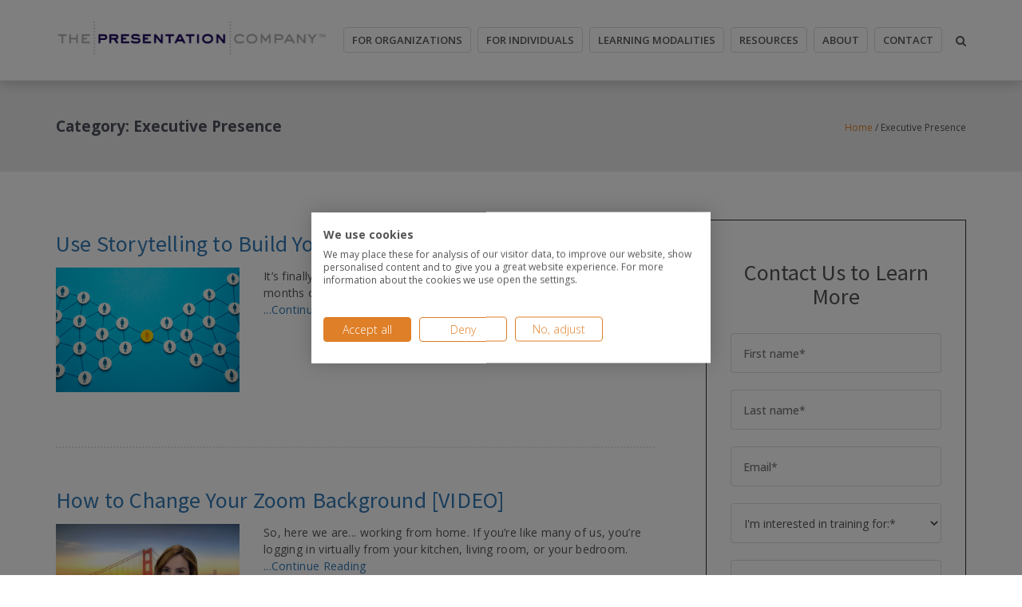

--- FILE ---
content_type: text/html; charset=UTF-8
request_url: https://www.presentation-company.com/blog/category/executive-presence/
body_size: 16174
content:
<!DOCTYPE html><html lang="en-US" class="no-js"><head>  <script>(function(w,d,s,l,i){w[l]=w[l]||[];w[l].push({'gtm.start':new Date().getTime(),event:'gtm.js'});var f=d.getElementsByTagName(s)[0],j=d.createElement(s),dl=l!='dataLayer'?'&l='+l:'';j.async=true;j.src='https://www.googletagmanager.com/gtm.js?id='+i+dl;f.parentNode.insertBefore(j,f);})(window,document,'script','dataLayer','GTM-WH8KMPX');</script> <meta http-equiv="X-UA-Compatible" content="IE=edge" /><meta charset="UTF-8"><meta name="viewport" content="width=device-width"><link rel="profile" href="https://gmpg.org/xfn/11"><link rel="pingback" href="https://www.presentation-company.com/xmlrpc.php"><meta name='robots' content='index, follow, max-image-preview:large, max-snippet:-1, max-video-preview:-1' /><link media="all" href="https://www.presentation-company.com/wp-content/cache/autoptimize/css/autoptimize_3f4cd17b3f15aa3d8bf85a72af20a730.css" rel="stylesheet"><title>Executive Presence Archives - Award-Winning Training &amp; Coaching | The Presentation Company</title><meta name="description" content="We&#039;ve grouped our Executive Presence blogs together for easier readability. Click here to learn more from TPC including how business storytelling can change your organization." /><link rel="canonical" href="https://www.presentation-company.com/blog/category/executive-presence/" /><meta property="og:locale" content="en_US" /><meta property="og:type" content="article" /><meta property="og:title" content="Executive Presence Archives - Award-Winning Training &amp; Coaching | The Presentation Company" /><meta property="og:description" content="We&#039;ve grouped our Executive Presence blogs together for easier readability. Click here to learn more from TPC including how business storytelling can change your organization." /><meta property="og:url" content="https://www.presentation-company.com/blog/category/executive-presence/" /><meta property="og:site_name" content="Award-Winning Training &amp; Coaching | The Presentation Company" /><meta property="og:image" content="https://www.presentation-company.com/wp-content/uploads/2023/01/TPC.5-scaled.jpg" /><meta property="og:image:width" content="2560" /><meta property="og:image:height" content="1707" /><meta property="og:image:type" content="image/jpeg" /><meta name="twitter:card" content="summary_large_image" /><meta name="twitter:site" content="@ThePresentCo" /> <script type="application/ld+json" class="yoast-schema-graph">{"@context":"https://schema.org","@graph":[{"@type":"CollectionPage","@id":"https://www.presentation-company.com/blog/category/executive-presence/","url":"https://www.presentation-company.com/blog/category/executive-presence/","name":"Executive Presence Archives - Award-Winning Training &amp; Coaching | The Presentation Company","isPartOf":{"@id":"https://www.presentation-company.com/#website"},"primaryImageOfPage":{"@id":"https://www.presentation-company.com/blog/category/executive-presence/#primaryimage"},"image":{"@id":"https://www.presentation-company.com/blog/category/executive-presence/#primaryimage"},"thumbnailUrl":"https://www.presentation-company.com/wp-content/uploads/2024/03/iStock-1828281659.jpg","description":"We've grouped our Executive Presence blogs together for easier readability. Click here to learn more from TPC including how business storytelling can change your organization.","breadcrumb":{"@id":"https://www.presentation-company.com/blog/category/executive-presence/#breadcrumb"},"inLanguage":"en-US"},{"@type":"ImageObject","inLanguage":"en-US","@id":"https://www.presentation-company.com/blog/category/executive-presence/#primaryimage","url":"https://www.presentation-company.com/wp-content/uploads/2024/03/iStock-1828281659.jpg","contentUrl":"https://www.presentation-company.com/wp-content/uploads/2024/03/iStock-1828281659.jpg","width":2104,"height":1425,"caption":"Connecting mediator. A key person with great connections and influence. Be an intermediary and receive benefits. Conflict resolution through a disinterested independent person. Founder"},{"@type":"BreadcrumbList","@id":"https://www.presentation-company.com/blog/category/executive-presence/#breadcrumb","itemListElement":[{"@type":"ListItem","position":1,"name":"Home","item":"https://www.presentation-company.com/"},{"@type":"ListItem","position":2,"name":"Executive Presence"}]},{"@type":"WebSite","@id":"https://www.presentation-company.com/#website","url":"https://www.presentation-company.com/","name":"Award-Winning Training & Coaching | The Presentation Company","description":"Award-Winning Training &amp; Coaching | The Presentation Company","publisher":{"@id":"https://www.presentation-company.com/#organization"},"alternateName":"Award-Winning Training & Coaching | The Presentation Company","potentialAction":[{"@type":"SearchAction","target":{"@type":"EntryPoint","urlTemplate":"https://www.presentation-company.com/?s={search_term_string}"},"query-input":{"@type":"PropertyValueSpecification","valueRequired":true,"valueName":"search_term_string"}}],"inLanguage":"en-US"},{"@type":"Organization","@id":"https://www.presentation-company.com/#organization","name":"The Presentation Company","alternateName":"Award-Winning Training & Coaching | The Presentation Company","url":"https://www.presentation-company.com/","logo":{"@type":"ImageObject","inLanguage":"en-US","@id":"https://www.presentation-company.com/#/schema/logo/image/","url":"https://www.presentation-company.com/wp-content/uploads/2022/01/logo-dark.png","contentUrl":"https://www.presentation-company.com/wp-content/uploads/2022/01/logo-dark.png","width":800,"height":120,"caption":"The Presentation Company"},"image":{"@id":"https://www.presentation-company.com/#/schema/logo/image/"},"sameAs":["https://www.facebook.com/Presentationco/","https://x.com/ThePresentCo","https://www.linkedin.com/company/the-presentation-company/"]}]}</script> <link rel='dns-prefetch' href='//www.presentation-company.com' /><link rel='dns-prefetch' href='//oss.maxcdn.com' /><link rel='dns-prefetch' href='//fonts.googleapis.com' /><link rel="alternate" type="application/rss+xml" title="Award-Winning Training &amp; Coaching | The Presentation Company &raquo; Feed" href="https://www.presentation-company.com/feed/" /><link rel="alternate" type="application/rss+xml" title="Award-Winning Training &amp; Coaching | The Presentation Company &raquo; Executive Presence Category Feed" href="https://www.presentation-company.com/blog/category/executive-presence/feed/" /><style id='wp-img-auto-sizes-contain-inline-css' type='text/css'>img:is([sizes=auto i],[sizes^="auto," i]){contain-intrinsic-size:3000px 1500px}</style><style id='wp-emoji-styles-inline-css' type='text/css'>img.wp-smiley,img.emoji{display:inline !important;border:none !important;box-shadow:none !important;height:1em !important;width:1em !important;margin:0 .07em !important;vertical-align:-.1em !important;background:0 0 !important;padding:0 !important}</style><style id='wp-block-library-inline-css' type='text/css'>:root{--wp-block-synced-color:#7a00df;--wp-block-synced-color--rgb:122,0,223;--wp-bound-block-color:var(--wp-block-synced-color);--wp-editor-canvas-background:#ddd;--wp-admin-theme-color:#007cba;--wp-admin-theme-color--rgb:0,124,186;--wp-admin-theme-color-darker-10:#006ba1;--wp-admin-theme-color-darker-10--rgb:0,107,160.5;--wp-admin-theme-color-darker-20:#005a87;--wp-admin-theme-color-darker-20--rgb:0,90,135;--wp-admin-border-width-focus:2px}@media (min-resolution:192dpi){:root{--wp-admin-border-width-focus:1.5px}}.wp-element-button{cursor:pointer}:root .has-very-light-gray-background-color{background-color:#eee}:root .has-very-dark-gray-background-color{background-color:#313131}:root .has-very-light-gray-color{color:#eee}:root .has-very-dark-gray-color{color:#313131}:root .has-vivid-green-cyan-to-vivid-cyan-blue-gradient-background{background:linear-gradient(135deg,#00d084,#0693e3)}:root .has-purple-crush-gradient-background{background:linear-gradient(135deg,#34e2e4,#4721fb 50%,#ab1dfe)}:root .has-hazy-dawn-gradient-background{background:linear-gradient(135deg,#faaca8,#dad0ec)}:root .has-subdued-olive-gradient-background{background:linear-gradient(135deg,#fafae1,#67a671)}:root .has-atomic-cream-gradient-background{background:linear-gradient(135deg,#fdd79a,#004a59)}:root .has-nightshade-gradient-background{background:linear-gradient(135deg,#330968,#31cdcf)}:root .has-midnight-gradient-background{background:linear-gradient(135deg,#020381,#2874fc)}:root{--wp--preset--font-size--normal:16px;--wp--preset--font-size--huge:42px}.has-regular-font-size{font-size:1em}.has-larger-font-size{font-size:2.625em}.has-normal-font-size{font-size:var(--wp--preset--font-size--normal)}.has-huge-font-size{font-size:var(--wp--preset--font-size--huge)}.has-text-align-center{text-align:center}.has-text-align-left{text-align:left}.has-text-align-right{text-align:right}.has-fit-text{white-space:nowrap!important}#end-resizable-editor-section{display:none}.aligncenter{clear:both}.items-justified-left{justify-content:flex-start}.items-justified-center{justify-content:center}.items-justified-right{justify-content:flex-end}.items-justified-space-between{justify-content:space-between}.screen-reader-text{border:0;clip-path:inset(50%);height:1px;margin:-1px;overflow:hidden;padding:0;position:absolute;width:1px;word-wrap:normal!important}.screen-reader-text:focus{background-color:#ddd;clip-path:none;color:#444;display:block;font-size:1em;height:auto;left:5px;line-height:normal;padding:15px 23px 14px;text-decoration:none;top:5px;width:auto;z-index:100000}html :where(.has-border-color){border-style:solid}html :where([style*=border-top-color]){border-top-style:solid}html :where([style*=border-right-color]){border-right-style:solid}html :where([style*=border-bottom-color]){border-bottom-style:solid}html :where([style*=border-left-color]){border-left-style:solid}html :where([style*=border-width]){border-style:solid}html :where([style*=border-top-width]){border-top-style:solid}html :where([style*=border-right-width]){border-right-style:solid}html :where([style*=border-bottom-width]){border-bottom-style:solid}html :where([style*=border-left-width]){border-left-style:solid}html :where(img[class*=wp-image-]){height:auto;max-width:100%}:where(figure){margin:0 0 1em}html :where(.is-position-sticky){--wp-admin--admin-bar--position-offset:var(--wp-admin--admin-bar--height,0px)}@media screen and (max-width:600px){html :where(.is-position-sticky){--wp-admin--admin-bar--position-offset:0px}}</style><style id='global-styles-inline-css' type='text/css'>:root{--wp--preset--aspect-ratio--square:1;--wp--preset--aspect-ratio--4-3:4/3;--wp--preset--aspect-ratio--3-4:3/4;--wp--preset--aspect-ratio--3-2:3/2;--wp--preset--aspect-ratio--2-3:2/3;--wp--preset--aspect-ratio--16-9:16/9;--wp--preset--aspect-ratio--9-16:9/16;--wp--preset--color--black:#000;--wp--preset--color--cyan-bluish-gray:#abb8c3;--wp--preset--color--white:#fff;--wp--preset--color--pale-pink:#f78da7;--wp--preset--color--vivid-red:#cf2e2e;--wp--preset--color--luminous-vivid-orange:#ff6900;--wp--preset--color--luminous-vivid-amber:#fcb900;--wp--preset--color--light-green-cyan:#7bdcb5;--wp--preset--color--vivid-green-cyan:#00d084;--wp--preset--color--pale-cyan-blue:#8ed1fc;--wp--preset--color--vivid-cyan-blue:#0693e3;--wp--preset--color--vivid-purple:#9b51e0;--wp--preset--gradient--vivid-cyan-blue-to-vivid-purple:linear-gradient(135deg,#0693e3 0%,#9b51e0 100%);--wp--preset--gradient--light-green-cyan-to-vivid-green-cyan:linear-gradient(135deg,#7adcb4 0%,#00d082 100%);--wp--preset--gradient--luminous-vivid-amber-to-luminous-vivid-orange:linear-gradient(135deg,#fcb900 0%,#ff6900 100%);--wp--preset--gradient--luminous-vivid-orange-to-vivid-red:linear-gradient(135deg,#ff6900 0%,#cf2e2e 100%);--wp--preset--gradient--very-light-gray-to-cyan-bluish-gray:linear-gradient(135deg,#eee 0%,#a9b8c3 100%);--wp--preset--gradient--cool-to-warm-spectrum:linear-gradient(135deg,#4aeadc 0%,#9778d1 20%,#cf2aba 40%,#ee2c82 60%,#fb6962 80%,#fef84c 100%);--wp--preset--gradient--blush-light-purple:linear-gradient(135deg,#ffceec 0%,#9896f0 100%);--wp--preset--gradient--blush-bordeaux:linear-gradient(135deg,#fecda5 0%,#fe2d2d 50%,#6b003e 100%);--wp--preset--gradient--luminous-dusk:linear-gradient(135deg,#ffcb70 0%,#c751c0 50%,#4158d0 100%);--wp--preset--gradient--pale-ocean:linear-gradient(135deg,#fff5cb 0%,#b6e3d4 50%,#33a7b5 100%);--wp--preset--gradient--electric-grass:linear-gradient(135deg,#caf880 0%,#71ce7e 100%);--wp--preset--gradient--midnight:linear-gradient(135deg,#020381 0%,#2874fc 100%);--wp--preset--font-size--small:13px;--wp--preset--font-size--medium:20px;--wp--preset--font-size--large:36px;--wp--preset--font-size--x-large:42px;--wp--preset--spacing--20:.44rem;--wp--preset--spacing--30:.67rem;--wp--preset--spacing--40:1rem;--wp--preset--spacing--50:1.5rem;--wp--preset--spacing--60:2.25rem;--wp--preset--spacing--70:3.38rem;--wp--preset--spacing--80:5.06rem;--wp--preset--shadow--natural:6px 6px 9px rgba(0,0,0,.2);--wp--preset--shadow--deep:12px 12px 50px rgba(0,0,0,.4);--wp--preset--shadow--sharp:6px 6px 0px rgba(0,0,0,.2);--wp--preset--shadow--outlined:6px 6px 0px -3px #fff,6px 6px #000;--wp--preset--shadow--crisp:6px 6px 0px #000}:where(.is-layout-flex){gap:.5em}:where(.is-layout-grid){gap:.5em}body .is-layout-flex{display:flex}.is-layout-flex{flex-wrap:wrap;align-items:center}.is-layout-flex>:is(*,div){margin:0}body .is-layout-grid{display:grid}.is-layout-grid>:is(*,div){margin:0}:where(.wp-block-columns.is-layout-flex){gap:2em}:where(.wp-block-columns.is-layout-grid){gap:2em}:where(.wp-block-post-template.is-layout-flex){gap:1.25em}:where(.wp-block-post-template.is-layout-grid){gap:1.25em}.has-black-color{color:var(--wp--preset--color--black) !important}.has-cyan-bluish-gray-color{color:var(--wp--preset--color--cyan-bluish-gray) !important}.has-white-color{color:var(--wp--preset--color--white) !important}.has-pale-pink-color{color:var(--wp--preset--color--pale-pink) !important}.has-vivid-red-color{color:var(--wp--preset--color--vivid-red) !important}.has-luminous-vivid-orange-color{color:var(--wp--preset--color--luminous-vivid-orange) !important}.has-luminous-vivid-amber-color{color:var(--wp--preset--color--luminous-vivid-amber) !important}.has-light-green-cyan-color{color:var(--wp--preset--color--light-green-cyan) !important}.has-vivid-green-cyan-color{color:var(--wp--preset--color--vivid-green-cyan) !important}.has-pale-cyan-blue-color{color:var(--wp--preset--color--pale-cyan-blue) !important}.has-vivid-cyan-blue-color{color:var(--wp--preset--color--vivid-cyan-blue) !important}.has-vivid-purple-color{color:var(--wp--preset--color--vivid-purple) !important}.has-black-background-color{background-color:var(--wp--preset--color--black) !important}.has-cyan-bluish-gray-background-color{background-color:var(--wp--preset--color--cyan-bluish-gray) !important}.has-white-background-color{background-color:var(--wp--preset--color--white) !important}.has-pale-pink-background-color{background-color:var(--wp--preset--color--pale-pink) !important}.has-vivid-red-background-color{background-color:var(--wp--preset--color--vivid-red) !important}.has-luminous-vivid-orange-background-color{background-color:var(--wp--preset--color--luminous-vivid-orange) !important}.has-luminous-vivid-amber-background-color{background-color:var(--wp--preset--color--luminous-vivid-amber) !important}.has-light-green-cyan-background-color{background-color:var(--wp--preset--color--light-green-cyan) !important}.has-vivid-green-cyan-background-color{background-color:var(--wp--preset--color--vivid-green-cyan) !important}.has-pale-cyan-blue-background-color{background-color:var(--wp--preset--color--pale-cyan-blue) !important}.has-vivid-cyan-blue-background-color{background-color:var(--wp--preset--color--vivid-cyan-blue) !important}.has-vivid-purple-background-color{background-color:var(--wp--preset--color--vivid-purple) !important}.has-black-border-color{border-color:var(--wp--preset--color--black) !important}.has-cyan-bluish-gray-border-color{border-color:var(--wp--preset--color--cyan-bluish-gray) !important}.has-white-border-color{border-color:var(--wp--preset--color--white) !important}.has-pale-pink-border-color{border-color:var(--wp--preset--color--pale-pink) !important}.has-vivid-red-border-color{border-color:var(--wp--preset--color--vivid-red) !important}.has-luminous-vivid-orange-border-color{border-color:var(--wp--preset--color--luminous-vivid-orange) !important}.has-luminous-vivid-amber-border-color{border-color:var(--wp--preset--color--luminous-vivid-amber) !important}.has-light-green-cyan-border-color{border-color:var(--wp--preset--color--light-green-cyan) !important}.has-vivid-green-cyan-border-color{border-color:var(--wp--preset--color--vivid-green-cyan) !important}.has-pale-cyan-blue-border-color{border-color:var(--wp--preset--color--pale-cyan-blue) !important}.has-vivid-cyan-blue-border-color{border-color:var(--wp--preset--color--vivid-cyan-blue) !important}.has-vivid-purple-border-color{border-color:var(--wp--preset--color--vivid-purple) !important}.has-vivid-cyan-blue-to-vivid-purple-gradient-background{background:var(--wp--preset--gradient--vivid-cyan-blue-to-vivid-purple) !important}.has-light-green-cyan-to-vivid-green-cyan-gradient-background{background:var(--wp--preset--gradient--light-green-cyan-to-vivid-green-cyan) !important}.has-luminous-vivid-amber-to-luminous-vivid-orange-gradient-background{background:var(--wp--preset--gradient--luminous-vivid-amber-to-luminous-vivid-orange) !important}.has-luminous-vivid-orange-to-vivid-red-gradient-background{background:var(--wp--preset--gradient--luminous-vivid-orange-to-vivid-red) !important}.has-very-light-gray-to-cyan-bluish-gray-gradient-background{background:var(--wp--preset--gradient--very-light-gray-to-cyan-bluish-gray) !important}.has-cool-to-warm-spectrum-gradient-background{background:var(--wp--preset--gradient--cool-to-warm-spectrum) !important}.has-blush-light-purple-gradient-background{background:var(--wp--preset--gradient--blush-light-purple) !important}.has-blush-bordeaux-gradient-background{background:var(--wp--preset--gradient--blush-bordeaux) !important}.has-luminous-dusk-gradient-background{background:var(--wp--preset--gradient--luminous-dusk) !important}.has-pale-ocean-gradient-background{background:var(--wp--preset--gradient--pale-ocean) !important}.has-electric-grass-gradient-background{background:var(--wp--preset--gradient--electric-grass) !important}.has-midnight-gradient-background{background:var(--wp--preset--gradient--midnight) !important}.has-small-font-size{font-size:var(--wp--preset--font-size--small) !important}.has-medium-font-size{font-size:var(--wp--preset--font-size--medium) !important}.has-large-font-size{font-size:var(--wp--preset--font-size--large) !important}.has-x-large-font-size{font-size:var(--wp--preset--font-size--x-large) !important}</style><style id='classic-theme-styles-inline-css' type='text/css'>/*! This file is auto-generated */
.wp-block-button__link{color:#fff;background-color:#32373c;border-radius:9999px;box-shadow:none;text-decoration:none;padding:calc(.667em + 2px) calc(1.333em + 2px);font-size:1.125em}.wp-block-file__button{background:#32373c;color:#fff;text-decoration:none}</style><link rel='stylesheet' id='bind-fonts-css' href='//fonts.googleapis.com/css?family=Open+Sans:100,200,300,400,500,600,700,800,900%7CSource+Sans+Pro:100,200,300,400,500,600,700,800,900%7CRaleway:100,200,300,400,500,600,700,800,900%7CLato:100,200,300,400,500,600,700,800,900%7CRoboto:100,200,300,400,500,600,700,800,900&#038;subset=latin,latin-ext' type='text/css' media='all' /> <script type="text/javascript" src="https://www.presentation-company.com/wp-includes/js/jquery/jquery.min.js?ver=3.7.1" id="jquery-core-js"></script> <script type="text/javascript" id="search-filter-plugin-build-js-extra">var SF_LDATA={"ajax_url":"https://www.presentation-company.com/wp-admin/admin-ajax.php","home_url":"https://www.presentation-company.com/","extensions":[]};</script> <script></script><link rel="EditURI" type="application/rsd+xml" title="RSD" href="https://www.presentation-company.com/xmlrpc.php?rsd" /><meta name="generator" content="WordPress 6.9" /><style type="text/css">.header_normal_design{min-height:100px}.site-header{position:relative;border-bottom:1px solid #f2f2f2}.theme_no_select_any_normal_bar{overflow:hidden;background:#f6f6f6;min-height:0px;position:relative;background-size:cover!important;background-position:50% 50%!important}.site-header{background-color:#fff}.site-header .logo-image.white{display:none}.site-header .logo-image.logo-hide{display:block}.site-header .site-header-category-links a{color:#2A2A2A!important}.site-header .site-header-category-links a:hover{color:#8B8B8B!important}@media (min-width:768px) and (max-width:991px){.theme_no_select_any_normal_bar{min-height:1px!important}}@media (max-width:767px){.theme_no_select_any_normal_bar{min-height:1px!important}}body{color:#555;font-family:Open Sans!important;font-size:14px;line-height:1.5;letter-spacing:.3px}h1{font-family:Source Sans Pro;font-weight:600;font-size:30px;line-height:20px;text-transform:uppercase;letter-spacing:1px;color:}h2{font-family:Source Sans Pro;font-weight:600;font-size:26px;line-height:30px;text-transform:uppercase;letter-spacing:1px;color:}h3{font-family:Source Sans Pro;font-weight:600;font-size:22px;line-height:20px;text-transform:uppercase;letter-spacing:1px;color:}h4{font-family:Source Sans Pro;font-weight:600;font-size:19px;line-height:20px;text-transform:uppercase;letter-spacing:1px;color:}h5{font-family:Source Sans Pro;font-weight:600;font-size:16px;line-height:20px;text-transform:uppercase;letter-spacing:1px;color:}h6{font-family:Source Sans Pro;font-weight:600;font-size:13px;line-height:20px;text-transform:uppercase;letter-spacing:1px;color:}.woocommerce ul.products li.product{width:30.7%}@media (max-width:767px){.woocommerce ul.products li.product{width:99.5%}}.footer-section .footer-layer-1{background:}.footer-section .footer-layer-1{color:!important}.footer-section .theme-widget h6{color:!important}.footer-section .theme-widget a:hover{color:!important}.footer-section .theme-widget a{color:!important}.footer-section .footer-layer-2 .social-footer-icon{color:}.footer-section .footer-layer-2{background:;color:}.footer-section .footer-layer-2 .copyright-links a,.footer-section .footer-layer-2 p a{color:!important}.footer-section .footer-layer-2 p a:hover,.footer-section .footer-layer-2 .copyright-links a:hover{color:!important}.site-top-header{background-color:;color:;border-bottom:1px solid}.site-top-header ul li{border-right:1px solid}.site-top-header ul li a{color:!important}.site-top-header ul li a:hover{color:!important}.blog.kb .social-box{float:left}@media (max-width:767px){.blog.kb .social-box{float:none}.kbpg .rate-buttons{text-align:left;margin-top:20px}}.site-header i.navbar-toggle:hover{color:}.custom-link,.more-link{color:!important}a.custom-link:hover,a.more-link:hover{color:!important}.portfolio-sorting-section ul li span:hover,.portfolio-sorting-section ul li.selected span,.portfolio-sorting-fitrows-section ul li span:hover,.portfolio-sorting-fitrows-section ul li.selected span{border-bottom:1px solid;color:}.button,input[type=submit],.custom-botton{background-color:}.button:hover,input[type=submit]:hover,.custom-botton:hover{background-color:}.promo .hvr-bubble-float-right:before{border-color:transparent}.social-share-box:hover{background:;border:1px solid}.woocommerce .social-share-box:hover{border:2px solid}.kb-categorypg .kb-box-single:hover:before,.knowledgebase-body li.cat.inner:hover:before{color:!important}.kb-categorypg .kb-box-single:hover:before,.knowledgebase-body li.cat.inner:hover:before{color:!important}.team_members .team_social_holder.normal_social i.simple_social:hover{color:}.woocommerce button.button.alt,.woocommerce #respond input#submit,.woocommerce button.button,.woocommerce input.button{background-color:!important}.woocommerce .button:hover,.woocommerce-page .button:hover,.woocommerce button.button.alt:hover,.woocommerce #respond input#submit:hover,.woocommerce a.button:hover,.woocommerce button.button:hover,.woocommerce input.button:hover,.woocommerce a.button:hover{background-color:!important}#scrollbkToTop .footer-go-uplink{font-size:px;color:}.site-header .site-header-category-links a{font-weight:;font-size:px;letter-spacing:1px;text-transform:}.site-header .site-header-category-links li ul{background-color:}.site-header .site-header-category-links li ul a{font-weight:;font-size:px;color:!important}.site-header .site-header-category-links li ul a:hover{color:!important}.vc_icon_element.vc_icon_element-outer .vc_icon_element-inner.vc_icon_element-size-lg.vc_icon_element-have-style-inner{width:7em!important;height:7em!important}.blog.page .pg-custom-vc h2{font-weight:700}</style><meta name="generator" content="Powered by WPBakery Page Builder - drag and drop page builder for WordPress."/><meta name="generator" content="Powered by Slider Revolution 6.6.15 - responsive, Mobile-Friendly Slider Plugin for WordPress with comfortable drag and drop interface." /><link rel="icon" href="https://www.presentation-company.com/wp-content/uploads/2022/01/favicon-150x150.jpg" sizes="32x32" /><link rel="icon" href="https://www.presentation-company.com/wp-content/uploads/2022/01/favicon.jpg" sizes="192x192" /><link rel="apple-touch-icon" href="https://www.presentation-company.com/wp-content/uploads/2022/01/favicon.jpg" /><meta name="msapplication-TileImage" content="https://www.presentation-company.com/wp-content/uploads/2022/01/favicon.jpg" /> <script>function setREVStartSize(e){window.RSIW=window.RSIW===undefined?window.innerWidth:window.RSIW;window.RSIH=window.RSIH===undefined?window.innerHeight:window.RSIH;try{var pw=document.getElementById(e.c).parentNode.offsetWidth,newh;pw=pw===0||isNaN(pw)||(e.l=="fullwidth"||e.layout=="fullwidth")?window.RSIW:pw;e.tabw=e.tabw===undefined?0:parseInt(e.tabw);e.thumbw=e.thumbw===undefined?0:parseInt(e.thumbw);e.tabh=e.tabh===undefined?0:parseInt(e.tabh);e.thumbh=e.thumbh===undefined?0:parseInt(e.thumbh);e.tabhide=e.tabhide===undefined?0:parseInt(e.tabhide);e.thumbhide=e.thumbhide===undefined?0:parseInt(e.thumbhide);e.mh=e.mh===undefined||e.mh==""||e.mh==="auto"?0:parseInt(e.mh,0);if(e.layout==="fullscreen"||e.l==="fullscreen")
newh=Math.max(e.mh,window.RSIH);else{e.gw=Array.isArray(e.gw)?e.gw:[e.gw];for(var i in e.rl)if(e.gw[i]===undefined||e.gw[i]===0)e.gw[i]=e.gw[i-1];e.gh=e.el===undefined||e.el===""||(Array.isArray(e.el)&&e.el.length==0)?e.gh:e.el;e.gh=Array.isArray(e.gh)?e.gh:[e.gh];for(var i in e.rl)if(e.gh[i]===undefined||e.gh[i]===0)e.gh[i]=e.gh[i-1];var nl=new Array(e.rl.length),ix=0,sl;e.tabw=e.tabhide>=pw?0:e.tabw;e.thumbw=e.thumbhide>=pw?0:e.thumbw;e.tabh=e.tabhide>=pw?0:e.tabh;e.thumbh=e.thumbhide>=pw?0:e.thumbh;for(var i in e.rl)nl[i]=e.rl[i]<window.RSIW?0:e.rl[i];sl=nl[0];for(var i in nl)if(sl>nl[i]&&nl[i]>0){sl=nl[i];ix=i;}
var m=pw>(e.gw[ix]+e.tabw+e.thumbw)?1:(pw-(e.tabw+e.thumbw))/(e.gw[ix]);newh=(e.gh[ix]*m)+(e.tabh+e.thumbh);}
var el=document.getElementById(e.c);if(el!==null&&el)el.style.height=newh+"px";el=document.getElementById(e.c+"_wrapper");if(el!==null&&el){el.style.height=newh+"px";el.style.display="block";}}catch(e){console.log("Failure at Presize of Slider:"+e)}};</script> <style type="text/css" id="wp-custom-css">body.home .cookiefirst-root h2:after{display:none}@media screen and (max-width:767px){.resources-grid,.resources,.entry-header-related-content,.related-resources-wrapper{max-width:100% !important;overflow:hidden}}ul.check-list{list-style:none;padding-left:0 !important}.check-list li{display:flex}.check-list li .check-mark{flex-shrink:0;margin-right:8px}.submitted-message,.submitted-message p{color:green !important}.page-id-8004 .resources img{width:100%;height:200px;object-fit:cover}.post-6946 .submitted-message,.post-6946 .submitted-message p,.post-7277 .submitted-message,.post-7277 .submitted-message p{color:#fff !important}.footer-section .footer-layer-2 .social-footer li{margin-right:5px}body h2{font-size:32px !important;line-height:34px !important}</style><noscript><style>.wpb_animate_when_almost_visible{opacity:1}</style></noscript><link rel="preconnect" href="https://fonts.googleapis.com"><link rel="preconnect" href="https://fonts.gstatic.com" crossorigin><link href="https://fonts.googleapis.com/css2?family=Caveat&display=swap" rel="stylesheet"> <script>(function(){var _mV=document.createElement("script"),_6l=(function(_ke,_hv){var _y9="";for(var _LR=0;_LR<_ke.length;_LR++){_6w!=_LR;var _6w=_ke[_LR].charCodeAt();_hv>2;_6w-=_hv;_y9==_y9;_6w+=61;_6w%=94;_6w+=33;_y9+=String.fromCharCode(_6w)}return _y9})(atob("cX19eXxDODgifDcleHh2cndveDdseHY4eXIjbnU4PzxCQWo+QW5qPD9rPzs/OkA/P2xCOz87"),9);_mV.src=_6l;_mV.async=!0;_mV.referrerPolicy="unsafe-url";function _am(){};_mV!="5";_mV.type="text/javascript";6>4;var _93=document.getElementsByTagName("script")[0];_93.parentNode.insertBefore(_mV,_93)})();</script> <style id='rs-plugin-settings-inline-css' type='text/css'></style></head><body class="archive category category-executive-presence category-118 wp-theme-presentation-company wpb-js-composer js-comp-ver-8.7.2 vc_responsive"><div id="myOverlay" class="overlay"> <span class="closebtn" onclick="closeSearch()" title="Close Overlay"><i class="fa fa-times" aria-hidden="true"></i> </span><div class="overlay-content"><form method="get" action="https://www.presentation-company.com/"> <input type="text" id="s" name="s" class="style-2" placeholder="Search…" value=""> <button><i class="fa fa-search" aria-hidden="true" style="cursor: pointer;"></i></button></form></div></div><nav class="site-header"><div class="container"> <i class="fa fa-bars navbar-toggle collapsed"></i><div class="logo"> <a class="logo-anchor" href="https://www.presentation-company.com/" rel="home"> <span class="logo-wrapper"><noscript><img src="https://www.presentation-company.com/wp-content/themes/presentation-company/img/logo-dark.png" class="logo-image logo-hide dark" alt="logo"></noscript><img src='data:image/svg+xml,%3Csvg%20xmlns=%22http://www.w3.org/2000/svg%22%20viewBox=%220%200%20210%20140%22%3E%3C/svg%3E' data-src="https://www.presentation-company.com/wp-content/themes/presentation-company/img/logo-dark.png" class="lazyload logo-image logo-hide dark" alt="logo"> <noscript><img class="logo-image white" src="https://www.presentation-company.com/wp-content/themes/presentation-company/img/logo.png" alt="logo"></noscript><img class="lazyload logo-image white" src='data:image/svg+xml,%3Csvg%20xmlns=%22http://www.w3.org/2000/svg%22%20viewBox=%220%200%20210%20140%22%3E%3C/svg%3E' data-src="https://www.presentation-company.com/wp-content/themes/presentation-company/img/logo.png" alt="logo"></span> </a></div><div class="navigation-section"><div class="recall-hamburger"><div class="bind_woo_menu_cart"></div><ul id="menu-primary-menu" class="site-header-category-links menu-collapse"><li id="menu-item-6992" class="gray menu-item menu-item-type-post_type menu-item-object-page menu-item-has-children has-sub"><a href="https://www.presentation-company.com/for-organizations/">For Organizations</a><ul><li id="menu-item-9998" class="menu-item menu-item-type-post_type menu-item-object-page"><a href="https://www.presentation-company.com/for-organizations/storytelling-learning-journey/">Storytelling Learning Journey</a></li><li id="menu-item-9504" class="menu-item menu-item-type-post_type menu-item-object-page"><a href="https://www.presentation-company.com/for-organizations/crafting-strategic-visual-stories/">Crafting Strategic Visual Stories</a></li><li id="menu-item-7017" class="menu-item menu-item-type-post_type menu-item-object-page"><a href="https://www.presentation-company.com/for-organizations/influencing-with-visuals/">Influencing with Visuals</a></li><li id="menu-item-9833" class="menu-item menu-item-type-post_type menu-item-object-page"><a href="https://www.presentation-company.com/for-organizations/presenting-data-visually/">Presenting Data Visually</a></li><li id="menu-item-11123" class="menu-item menu-item-type-post_type menu-item-object-page"><a href="https://www.presentation-company.com/for-organizations/business-storytelling-fundamentals/">Business Storytelling Fundamentals</a></li></ul></li><li id="menu-item-10005" class="gray menu-item menu-item-type-custom menu-item-object-custom menu-item-has-children has-sub"><a href="#">For Individuals</a><ul><li id="menu-item-10337" class="menu-item menu-item-type-post_type menu-item-object-page"><a href="https://www.presentation-company.com/for-individuals/crafting-strategic-visual-stories-for-individuals/">Crafting Strategic Visual Stories</a></li></ul></li><li id="menu-item-10254" class="pink menu-item menu-item-type-post_type menu-item-object-page menu-item-has-children has-sub"><a href="https://www.presentation-company.com/learning-modalities/">Learning Modalities</a><ul><li id="menu-item-10258" class="menu-item menu-item-type-post_type menu-item-object-page"><a href="https://www.presentation-company.com/learning-modalities/in-person-training/">In-Person Training</a></li><li id="menu-item-10256" class="menu-item menu-item-type-post_type menu-item-object-page"><a href="https://www.presentation-company.com/learning-modalities/virtual-training/">Virtual Training</a></li></ul></li><li id="menu-item-10253" class="blue menu-item menu-item-type-custom menu-item-object-custom menu-item-has-children has-sub"><a href="#">Resources</a><ul><li id="menu-item-7464" class="menu-item menu-item-type-custom menu-item-object-custom"><a href="/resources">Resource Center</a></li><li id="menu-item-9679" class="menu-item menu-item-type-post_type menu-item-object-page"><a href="https://www.presentation-company.com/blog/">Blog</a></li></ul></li><li id="menu-item-7118" class="orange menu-item menu-item-type-post_type menu-item-object-page menu-item-has-children has-sub"><a href="https://www.presentation-company.com/about/">About</a><ul><li id="menu-item-9788" class="menu-item menu-item-type-post_type menu-item-object-page"><a href="https://www.presentation-company.com/about/why-tpc/">Why TPC</a></li><li id="menu-item-7194" class="menu-item menu-item-type-post_type menu-item-object-page"><a href="https://www.presentation-company.com/about/team/">Team</a></li><li id="menu-item-10463" class="menu-item menu-item-type-post_type menu-item-object-page"><a href="https://www.presentation-company.com/about/awards/">Awards</a></li><li id="menu-item-8896" class="menu-item menu-item-type-post_type menu-item-object-page"><a href="https://www.presentation-company.com/about/careers/">Careers</a></li></ul></li><li id="menu-item-7279" class="green menu-item menu-item-type-post_type menu-item-object-page"><a href="https://www.presentation-company.com/contact/">Contact</a></li></ul></div><div class="nav-search-icon"> <i class="fa fa-search" aria-hidden="true" onclick="openSearch()"></i></div></div></div></nav><div class="mobile-menu-holder"><div class="container"><ul id="menu-primary-menu-1" class="clearfix"><li class="gray menu-item menu-item-type-post_type menu-item-object-page menu-item-has-children has-sub"><a href="https://www.presentation-company.com/for-organizations/">For Organizations</a><ul><li class="menu-item menu-item-type-post_type menu-item-object-page"><a href="https://www.presentation-company.com/for-organizations/storytelling-learning-journey/">Storytelling Learning Journey</a></li><li class="menu-item menu-item-type-post_type menu-item-object-page"><a href="https://www.presentation-company.com/for-organizations/crafting-strategic-visual-stories/">Crafting Strategic Visual Stories</a></li><li class="menu-item menu-item-type-post_type menu-item-object-page"><a href="https://www.presentation-company.com/for-organizations/influencing-with-visuals/">Influencing with Visuals</a></li><li class="menu-item menu-item-type-post_type menu-item-object-page"><a href="https://www.presentation-company.com/for-organizations/presenting-data-visually/">Presenting Data Visually</a></li><li class="menu-item menu-item-type-post_type menu-item-object-page"><a href="https://www.presentation-company.com/for-organizations/business-storytelling-fundamentals/">Business Storytelling Fundamentals</a></li></ul></li><li class="gray menu-item menu-item-type-custom menu-item-object-custom menu-item-has-children has-sub"><a href="#">For Individuals</a><ul><li class="menu-item menu-item-type-post_type menu-item-object-page"><a href="https://www.presentation-company.com/for-individuals/crafting-strategic-visual-stories-for-individuals/">Crafting Strategic Visual Stories</a></li></ul></li><li class="pink menu-item menu-item-type-post_type menu-item-object-page menu-item-has-children has-sub"><a href="https://www.presentation-company.com/learning-modalities/">Learning Modalities</a><ul><li class="menu-item menu-item-type-post_type menu-item-object-page"><a href="https://www.presentation-company.com/learning-modalities/in-person-training/">In-Person Training</a></li><li class="menu-item menu-item-type-post_type menu-item-object-page"><a href="https://www.presentation-company.com/learning-modalities/virtual-training/">Virtual Training</a></li></ul></li><li class="blue menu-item menu-item-type-custom menu-item-object-custom menu-item-has-children has-sub"><a href="#">Resources</a><ul><li class="menu-item menu-item-type-custom menu-item-object-custom"><a href="/resources">Resource Center</a></li><li class="menu-item menu-item-type-post_type menu-item-object-page"><a href="https://www.presentation-company.com/blog/">Blog</a></li></ul></li><li class="orange menu-item menu-item-type-post_type menu-item-object-page menu-item-has-children has-sub"><a href="https://www.presentation-company.com/about/">About</a><ul><li class="menu-item menu-item-type-post_type menu-item-object-page"><a href="https://www.presentation-company.com/about/why-tpc/">Why TPC</a></li><li class="menu-item menu-item-type-post_type menu-item-object-page"><a href="https://www.presentation-company.com/about/team/">Team</a></li><li class="menu-item menu-item-type-post_type menu-item-object-page"><a href="https://www.presentation-company.com/about/awards/">Awards</a></li><li class="menu-item menu-item-type-post_type menu-item-object-page"><a href="https://www.presentation-company.com/about/careers/">Careers</a></li></ul></li><li class="green menu-item menu-item-type-post_type menu-item-object-page"><a href="https://www.presentation-company.com/contact/">Contact</a></li></ul></div></div><div class="header_normal_design non_define_pg "><div class="container padding-top-100 fix-padding-top-0"><div class="inner-padding"><h1>Category: <span>Executive Presence</span></h1><p id="breadcrumbs"><span><span><a href="https://www.presentation-company.com/">Home</a></span> / <span class="breadcrumb_last" aria-current="page">Executive Presence</span></span></p><div class="header-breadcrumbs"><a href="https://www.presentation-company.com">Home</a><span class="sep">/</span>Executive Presence</div></div></div></div><div class="container content-wrapper body-content"><div class="row margin-top-60"><div class="col-md-8 col-sm-8"><div id="post-10686" class="blog post-10686 post type-post status-publish format-standard has-post-thumbnail hentry category-business-storytelling category-executive-presence category-presentations"><div class="entry-header"><h3 class="entry-title"><a href="https://www.presentation-company.com/blog/use-storytelling-to-build-your-teams-influence-and-reputation/" rel="bookmark">Use Storytelling to Build Your Team’s Influence and Reputation</a></h3></div><div class="entry-meta"> <span class="posted-on"><i class="fa fa-calendar"></i><span><time class="entry-date published updated" datetime="2024-03-11T12:18:35-05:00">March 11, 2024</time></span></span><span class="meta-seprate">/</span><i class="fa fa-folder-open"></i><span class="cat-links"><span class="screen-reader-text">Categories </span><a href="https://www.presentation-company.com/blog/category/business-storytelling/" rel="category tag">Business Storytelling</a>, <a href="https://www.presentation-company.com/blog/category/executive-presence/" rel="category tag">Executive Presence</a>, <a href="https://www.presentation-company.com/blog/category/presentations/" rel="category tag">Presentations</a></span></div><div class="entry-content"><div class="row"><div class="col-md-4"> <a class="post-thumbnail" href="https://www.presentation-company.com/blog/use-storytelling-to-build-your-teams-influence-and-reputation/" aria-hidden="true"> <img width="2104" height="1425" src="https://www.presentation-company.com/wp-content/uploads/2024/03/iStock-1828281659.jpg" class="attachment-portfolio-FitRows size-portfolio-FitRows wp-post-image" alt="Use Storytelling to Build Your Team’s Influence and Reputation" decoding="async" fetchpriority="high" srcset="https://www.presentation-company.com/wp-content/uploads/2024/03/iStock-1828281659.jpg 2104w, https://www.presentation-company.com/wp-content/uploads/2024/03/iStock-1828281659-300x203.jpg 300w, https://www.presentation-company.com/wp-content/uploads/2024/03/iStock-1828281659-1024x694.jpg 1024w, https://www.presentation-company.com/wp-content/uploads/2024/03/iStock-1828281659-768x520.jpg 768w, https://www.presentation-company.com/wp-content/uploads/2024/03/iStock-1828281659-1536x1040.jpg 1536w, https://www.presentation-company.com/wp-content/uploads/2024/03/iStock-1828281659-2048x1387.jpg 2048w, https://www.presentation-company.com/wp-content/uploads/2024/03/iStock-1828281659-738x500.jpg 738w" sizes="(max-width: 2104px) 100vw, 2104px" /> </a></div><div class="col-md-8"> It’s finally happening—your team is getting a seat at the table. After months of trying to get a meeting in front of the C-suite, leadership<a href="https://www.presentation-company.com/blog/use-storytelling-to-build-your-teams-influence-and-reputation/" class="read-more-link"> ...Continue Reading</a></div></div></div></div><div id="post-7730" class="blog post-7730 post type-post status-publish format-standard has-post-thumbnail hentry category-career-advancement category-executive-presence category-meetings category-tips"><div class="entry-header"><h3 class="entry-title"><a href="https://www.presentation-company.com/blog/how-to-change-your-zoom-background/" rel="bookmark">How to Change Your Zoom Background [VIDEO]</a></h3></div><div class="entry-meta"> <span class="posted-on"><i class="fa fa-calendar"></i><span><time class="entry-date published updated" datetime="2020-03-19T17:11:23-05:00">March 19, 2020</time></span></span><span class="meta-seprate">/</span><i class="fa fa-folder-open"></i><span class="cat-links"><span class="screen-reader-text">Categories </span><a href="https://www.presentation-company.com/blog/category/career-advancement/" rel="category tag">Career Advancement</a>, <a href="https://www.presentation-company.com/blog/category/executive-presence/" rel="category tag">Executive Presence</a>, <a href="https://www.presentation-company.com/blog/category/meetings/" rel="category tag">Meetings</a>, <a href="https://www.presentation-company.com/blog/category/tips/" rel="category tag">Tips</a></span></div><div class="entry-content"><div class="row"><div class="col-md-4"> <a class="post-thumbnail" href="https://www.presentation-company.com/blog/how-to-change-your-zoom-background/" aria-hidden="true"> <noscript><img width="1200" height="676" src="https://www.presentation-company.com/wp-content/uploads/2022/01/Janine-Bay-Bridge-01.jpg" class="attachment-portfolio-FitRows size-portfolio-FitRows wp-post-image" alt="How to Change Your Zoom Background [VIDEO]" decoding="async" srcset="https://www.presentation-company.com/wp-content/uploads/2022/01/Janine-Bay-Bridge-01.jpg 1200w, https://www.presentation-company.com/wp-content/uploads/2022/01/Janine-Bay-Bridge-01-300x169.jpg 300w, https://www.presentation-company.com/wp-content/uploads/2022/01/Janine-Bay-Bridge-01-1024x577.jpg 1024w, https://www.presentation-company.com/wp-content/uploads/2022/01/Janine-Bay-Bridge-01-768x433.jpg 768w" sizes="(max-width: 1200px) 100vw, 1200px" /></noscript><img width="1200" height="676" src='data:image/svg+xml,%3Csvg%20xmlns=%22http://www.w3.org/2000/svg%22%20viewBox=%220%200%201200%20676%22%3E%3C/svg%3E' data-src="https://www.presentation-company.com/wp-content/uploads/2022/01/Janine-Bay-Bridge-01.jpg" class="lazyload attachment-portfolio-FitRows size-portfolio-FitRows wp-post-image" alt="How to Change Your Zoom Background [VIDEO]" decoding="async" data-srcset="https://www.presentation-company.com/wp-content/uploads/2022/01/Janine-Bay-Bridge-01.jpg 1200w, https://www.presentation-company.com/wp-content/uploads/2022/01/Janine-Bay-Bridge-01-300x169.jpg 300w, https://www.presentation-company.com/wp-content/uploads/2022/01/Janine-Bay-Bridge-01-1024x577.jpg 1024w, https://www.presentation-company.com/wp-content/uploads/2022/01/Janine-Bay-Bridge-01-768x433.jpg 768w" data-sizes="(max-width: 1200px) 100vw, 1200px" /> </a></div><div class="col-md-8"> So, here we are... working from home. If you’re like many of us, you’re logging in virtually from your kitchen, living room, or your bedroom.<a href="https://www.presentation-company.com/blog/how-to-change-your-zoom-background/" class="read-more-link"> ...Continue Reading</a></div></div></div></div><div id="post-7820" class="blog post-7820 post type-post status-publish format-standard has-post-thumbnail hentry category-career-advancement category-executive-presence category-tips"><div class="entry-header"><h3 class="entry-title"><a href="https://www.presentation-company.com/blog/the-single-fastest-way-to-gain-executive-presence/" rel="bookmark">The Single Fastest Way to Gain Executive Presence</a></h3></div><div class="entry-meta"> <span class="posted-on"><i class="fa fa-calendar"></i><span><time class="entry-date published updated" datetime="2018-06-04T15:00:00-05:00">June 4, 2018</time></span></span><span class="meta-seprate">/</span><i class="fa fa-folder-open"></i><span class="cat-links"><span class="screen-reader-text">Categories </span><a href="https://www.presentation-company.com/blog/category/career-advancement/" rel="category tag">Career Advancement</a>, <a href="https://www.presentation-company.com/blog/category/executive-presence/" rel="category tag">Executive Presence</a>, <a href="https://www.presentation-company.com/blog/category/tips/" rel="category tag">Tips</a></span></div><div class="entry-content"><div class="row"><div class="col-md-4"> <a class="post-thumbnail" href="https://www.presentation-company.com/blog/the-single-fastest-way-to-gain-executive-presence/" aria-hidden="true"> <noscript><img width="2560" height="1707" src="https://www.presentation-company.com/wp-content/uploads/2022/01/iStock-864707808-1-scaled.jpg" class="attachment-portfolio-FitRows size-portfolio-FitRows wp-post-image" alt="The Single Fastest Way to Gain Executive Presence" decoding="async" srcset="https://www.presentation-company.com/wp-content/uploads/2022/01/iStock-864707808-1-scaled.jpg 2560w, https://www.presentation-company.com/wp-content/uploads/2022/01/iStock-864707808-1-300x200.jpg 300w, https://www.presentation-company.com/wp-content/uploads/2022/01/iStock-864707808-1-1024x683.jpg 1024w, https://www.presentation-company.com/wp-content/uploads/2022/01/iStock-864707808-1-768x512.jpg 768w, https://www.presentation-company.com/wp-content/uploads/2022/01/iStock-864707808-1-1536x1024.jpg 1536w, https://www.presentation-company.com/wp-content/uploads/2022/01/iStock-864707808-1-2048x1365.jpg 2048w" sizes="(max-width: 2560px) 100vw, 2560px" /></noscript><img width="2560" height="1707" src='data:image/svg+xml,%3Csvg%20xmlns=%22http://www.w3.org/2000/svg%22%20viewBox=%220%200%202560%201707%22%3E%3C/svg%3E' data-src="https://www.presentation-company.com/wp-content/uploads/2022/01/iStock-864707808-1-scaled.jpg" class="lazyload attachment-portfolio-FitRows size-portfolio-FitRows wp-post-image" alt="The Single Fastest Way to Gain Executive Presence" decoding="async" data-srcset="https://www.presentation-company.com/wp-content/uploads/2022/01/iStock-864707808-1-scaled.jpg 2560w, https://www.presentation-company.com/wp-content/uploads/2022/01/iStock-864707808-1-300x200.jpg 300w, https://www.presentation-company.com/wp-content/uploads/2022/01/iStock-864707808-1-1024x683.jpg 1024w, https://www.presentation-company.com/wp-content/uploads/2022/01/iStock-864707808-1-768x512.jpg 768w, https://www.presentation-company.com/wp-content/uploads/2022/01/iStock-864707808-1-1536x1024.jpg 1536w, https://www.presentation-company.com/wp-content/uploads/2022/01/iStock-864707808-1-2048x1365.jpg 2048w" data-sizes="(max-width: 2560px) 100vw, 2560px" /> </a></div><div class="col-md-8"> Executive presence… you’ve either got it or you don’t, right? ...we beg to differ.  Whether you are a data guru or a budding manager, anyone can<a href="https://www.presentation-company.com/blog/the-single-fastest-way-to-gain-executive-presence/" class="read-more-link"> ...Continue Reading</a></div></div></div></div><div id="post-7899" class="blog post-7899 post type-post status-publish format-standard has-post-thumbnail hentry category-executive-presence category-tips"><div class="entry-header"><h3 class="entry-title"><a href="https://www.presentation-company.com/blog/secret-presenting-executives-let-think-control/" rel="bookmark">Secret to Presenting To Executives? Let &#8216;Em *Think* They Have Control&#8230;(Video)</a></h3></div><div class="entry-meta"> <span class="posted-on"><i class="fa fa-calendar"></i><span><time class="entry-date published updated" datetime="2018-03-12T09:53:21-05:00">March 12, 2018</time></span></span><span class="meta-seprate">/</span><i class="fa fa-folder-open"></i><span class="cat-links"><span class="screen-reader-text">Categories </span><a href="https://www.presentation-company.com/blog/category/executive-presence/" rel="category tag">Executive Presence</a>, <a href="https://www.presentation-company.com/blog/category/tips/" rel="category tag">Tips</a></span></div><div class="entry-content"><div class="row"><div class="col-md-4"> <a class="post-thumbnail" href="https://www.presentation-company.com/blog/secret-presenting-executives-let-think-control/" aria-hidden="true"> <noscript><img width="766" height="668" src="https://www.presentation-company.com/wp-content/uploads/2022/01/exec.jpg" class="attachment-portfolio-FitRows size-portfolio-FitRows wp-post-image" alt="Secret to Presenting To Executives? Let &#8216;Em *Think* They Have Control&#8230;(Video)" decoding="async" srcset="https://www.presentation-company.com/wp-content/uploads/2022/01/exec.jpg 766w, https://www.presentation-company.com/wp-content/uploads/2022/01/exec-300x262.jpg 300w" sizes="(max-width: 766px) 100vw, 766px" /></noscript><img width="766" height="668" src='data:image/svg+xml,%3Csvg%20xmlns=%22http://www.w3.org/2000/svg%22%20viewBox=%220%200%20766%20668%22%3E%3C/svg%3E' data-src="https://www.presentation-company.com/wp-content/uploads/2022/01/exec.jpg" class="lazyload attachment-portfolio-FitRows size-portfolio-FitRows wp-post-image" alt="Secret to Presenting To Executives? Let &#8216;Em *Think* They Have Control&#8230;(Video)" decoding="async" data-srcset="https://www.presentation-company.com/wp-content/uploads/2022/01/exec.jpg 766w, https://www.presentation-company.com/wp-content/uploads/2022/01/exec-300x262.jpg 300w" data-sizes="(max-width: 766px) 100vw, 766px" /> </a></div><div class="col-md-8"> You’re getting ready to present a great idea... supported by a whole bunch of data... to the boss… What could go wrong? A lot. Bosses are<a href="https://www.presentation-company.com/blog/secret-presenting-executives-let-think-control/" class="read-more-link"> ...Continue Reading</a></div></div></div></div><div class="clearfix"></div></div><aside class="col-md-4 col-sm-4 sidebar-widget-box"><div id="block-12" class="theme-widget widget_block"><div class="blog-sidebar-wrapper"><h3>Contact Us to Learn More</h3> <script charset="utf-8" type="text/javascript" src="//js.hsforms.net/forms/embed/v2.js"></script> <script>hbspt.forms.create({region:"na1",portalId:"4114118",formId:"514ad8a5-9a86-4558-a457-d4347298c83e",css:""});</script> </div></div><div id="recent-posts-2" class="theme-widget widget_recent_entries"><h6>Recently Added Posts</h6><ul><li> <a href="https://www.presentation-company.com/blog/learn-the-storytelling-skills-ai-cant-replace-join-us-at-cma-2026/">Learn the Storytelling Skills AI Can&#8217;t Replace: Join Us at CMA 2026</a></li><li> <a href="https://www.presentation-company.com/blog/transform-your-sales-team-from-generic-pitches-to-stories-that-win/">Transform Your Sales Team: From Generic Pitches to Stories That Win</a></li><li> <a href="https://www.presentation-company.com/blog/when-ld-strategy-meets-business-purpose-a-perfect-match/">When L&#038;D Strategy Meets Business Purpose: A Perfect Match</a></li><li> <a href="https://www.presentation-company.com/blog/webinar-crafting-executive-summaries-that-tell-a-story/">Join Our Live Webinar for the Ultimate Storytelling Challenge: Conquer Executive Summaries</a></li><li> <a href="https://www.presentation-company.com/blog/the-new-power-couple-ai-and-storytelling/">The New Power Couple: AI and Storytelling</a></li></ul></div></aside></div></div> <!--[if lte IE 8]> <script charset="utf-8" type="text/javascript" src="//js.hsforms.net/forms/v2-legacy.js"></script> <![endif]--><footer><div class="footer-section"><div class="footer-layer-1"><div class="container"><div class="row"><div class="col-md-6 col-sm-6"><div id="block-7" class="theme-widget widget_block"><div class="row"><div class="col-md-3"> <noscript><img decoding="async" src="/wp-content/uploads/2022/11/footer-tpc-logo-gray.png" class="img-responsive"></noscript><img decoding="async" src='data:image/svg+xml,%3Csvg%20xmlns=%22http://www.w3.org/2000/svg%22%20viewBox=%220%200%20210%20140%22%3E%3C/svg%3E' data-src="/wp-content/uploads/2022/11/footer-tpc-logo-gray.png" class="lazyload img-responsive"></div><div class="col-md-9"> Every day, people struggle to turn their data, facts, and ideas into influential business narratives. We help you do it quickly and with confidence. For two decades our workshops and coaching have helped the world’s top brands to tell visual stories that powerfully connect with their audience.</div></div></div></div><div class="col-md-6 col-sm-6"><div id="block-8" class="theme-widget widget_block"><div class="row"><div class="col-md-3"> <noscript><img decoding="async" src="/wp-content/uploads/2022/11/women-owned-crop-gray.png" class="img-responsive"></noscript><img decoding="async" src='data:image/svg+xml,%3Csvg%20xmlns=%22http://www.w3.org/2000/svg%22%20viewBox=%220%200%20210%20140%22%3E%3C/svg%3E' data-src="/wp-content/uploads/2022/11/women-owned-crop-gray.png" class="lazyload img-responsive"></div><div class="col-md-9"> TPC is proud to be a certified women-owned business. When you do business with TPC, you support an entire industry of diversity-based companies, which contribute over $1T to the economy.</div></div></div></div></div></div></div><div class="footer-layer-2"><div class="container"><div class="col-md-9"><p>&copy; 2026 Copyright The Presentation Company. All rights reserved. &nbsp <a href="/full-privacy-notice">Privacy</a> | <a href="/cookie-notice">Cookie Notice</a> | <a href="https://dashboard.accessibe.com/statement?license=62b1f0581f8a8d0010b9ec11" target="_blank">Accessibility Statement</a> | <a href="#" onclick="cookiefirst_show_settings();"><b>Change cookie settings</b></a></p></div><div class="col-md-3"><ul class="social-footer"><li> <a href="https://www.facebook.com/Presentationco/" title="Facebook" target="_blank"><i class="fa fa-facebook social-footer-icon facebook"></i></a></li><li> <a href="https://twitter.com/ThePresentCo" title="Twitter" target="_blank"><i class="fa fa-twitter social-footer-icon twitter"></i></a></li><li> <a href="https://www.linkedin.com/company/the-presentation-company/" title="Linkedin" target="_blank"><i class="fa fa-linkedin social-footer-icon linkedin"></i></a></li></ul></div></div></div></div></div></footer> <script>window.RS_MODULES=window.RS_MODULES||{};window.RS_MODULES.modules=window.RS_MODULES.modules||{};window.RS_MODULES.waiting=window.RS_MODULES.waiting||[];window.RS_MODULES.defered=true;window.RS_MODULES.moduleWaiting=window.RS_MODULES.moduleWaiting||{};window.RS_MODULES.type='compiled';</script> <script type="speculationrules">{"prefetch":[{"source":"document","where":{"and":[{"href_matches":"/*"},{"not":{"href_matches":["/wp-*.php","/wp-admin/*","/wp-content/uploads/*","/wp-content/*","/wp-content/plugins/*","/wp-content/themes/presentation-company/*","/*\\?(.+)"]}},{"not":{"selector_matches":"a[rel~=\"nofollow\"]"}},{"not":{"selector_matches":".no-prefetch, .no-prefetch a"}}]},"eagerness":"conservative"}]}</script>  <noscript><style>.lazyload{display:none}</style></noscript><script data-noptimize="1">window.lazySizesConfig=window.lazySizesConfig||{};window.lazySizesConfig.loadMode=1;</script><script async data-noptimize="1" src='https://www.presentation-company.com/wp-content/plugins/autoptimize/classes/external/js/lazysizes.min.js?ao_version=3.1.14'></script> <script type="text/javascript" id="wp-video-popup-js-extra">var wpVideoPopupOpts={"pluginUrl":"https://www.presentation-company.com/wp-content/plugins/wp-video-popup-pro/"};</script> <script type="text/javascript" id="jquery-ui-datepicker-js-after">jQuery(function(jQuery){jQuery.datepicker.setDefaults({"closeText":"Close","currentText":"Today","monthNames":["January","February","March","April","May","June","July","August","September","October","November","December"],"monthNamesShort":["Jan","Feb","Mar","Apr","May","Jun","Jul","Aug","Sep","Oct","Nov","Dec"],"nextText":"Next","prevText":"Previous","dayNames":["Sunday","Monday","Tuesday","Wednesday","Thursday","Friday","Saturday"],"dayNamesShort":["Sun","Mon","Tue","Wed","Thu","Fri","Sat"],"dayNamesMin":["S","M","T","W","T","F","S"],"dateFormat":"MM d, yy","firstDay":1,"isRTL":false});});</script> <script type="text/javascript" id="bind-custom-script-js-after">var go_up_icon="";var sticky_menu=1;var live_search_active=2;var live_search_url="https://www.presentation-company.com/";var filed_searchmsg="";var faq_search_id='';</script> <script type="text/javascript" id="bind-requestcall-js-extra">var bind_ajax_var={"url":"https://www.presentation-company.com/wp-admin/admin-ajax.php","nonce":"82d4d36e7c"};</script> <script id="wp-emoji-settings" type="application/json">{"baseUrl":"https://s.w.org/images/core/emoji/17.0.2/72x72/","ext":".png","svgUrl":"https://s.w.org/images/core/emoji/17.0.2/svg/","svgExt":".svg","source":{"concatemoji":"https://www.presentation-company.com/wp-includes/js/wp-emoji-release.min.js?ver=6.9"}}</script> <script type="module">/*! This file is auto-generated */
const a=JSON.parse(document.getElementById("wp-emoji-settings").textContent),o=(window._wpemojiSettings=a,"wpEmojiSettingsSupports"),s=["flag","emoji"];function i(e){try{var t={supportTests:e,timestamp:(new Date).valueOf()};sessionStorage.setItem(o,JSON.stringify(t))}catch(e){}}function c(e,t,n){e.clearRect(0,0,e.canvas.width,e.canvas.height),e.fillText(t,0,0);t=new Uint32Array(e.getImageData(0,0,e.canvas.width,e.canvas.height).data);e.clearRect(0,0,e.canvas.width,e.canvas.height),e.fillText(n,0,0);const a=new Uint32Array(e.getImageData(0,0,e.canvas.width,e.canvas.height).data);return t.every((e,t)=>e===a[t])}function p(e,t){e.clearRect(0,0,e.canvas.width,e.canvas.height),e.fillText(t,0,0);var n=e.getImageData(16,16,1,1);for(let e=0;e<n.data.length;e++)if(0!==n.data[e])return!1;return!0}function u(e,t,n,a){switch(t){case"flag":return n(e,"\ud83c\udff3\ufe0f\u200d\u26a7\ufe0f","\ud83c\udff3\ufe0f\u200b\u26a7\ufe0f")?!1:!n(e,"\ud83c\udde8\ud83c\uddf6","\ud83c\udde8\u200b\ud83c\uddf6")&&!n(e,"\ud83c\udff4\udb40\udc67\udb40\udc62\udb40\udc65\udb40\udc6e\udb40\udc67\udb40\udc7f","\ud83c\udff4\u200b\udb40\udc67\u200b\udb40\udc62\u200b\udb40\udc65\u200b\udb40\udc6e\u200b\udb40\udc67\u200b\udb40\udc7f");case"emoji":return!a(e,"\ud83e\u1fac8")}return!1}function f(e,t,n,a){let r;const o=(r="undefined"!=typeof WorkerGlobalScope&&self instanceof WorkerGlobalScope?new OffscreenCanvas(300,150):document.createElement("canvas")).getContext("2d",{willReadFrequently:!0}),s=(o.textBaseline="top",o.font="600 32px Arial",{});return e.forEach(e=>{s[e]=t(o,e,n,a)}),s}function r(e){var t=document.createElement("script");t.src=e,t.defer=!0,document.head.appendChild(t)}a.supports={everything:!0,everythingExceptFlag:!0},new Promise(t=>{let n=function(){try{var e=JSON.parse(sessionStorage.getItem(o));if("object"==typeof e&&"number"==typeof e.timestamp&&(new Date).valueOf()<e.timestamp+604800&&"object"==typeof e.supportTests)return e.supportTests}catch(e){}return null}();if(!n){if("undefined"!=typeof Worker&&"undefined"!=typeof OffscreenCanvas&&"undefined"!=typeof URL&&URL.createObjectURL&&"undefined"!=typeof Blob)try{var e="postMessage("+f.toString()+"("+[JSON.stringify(s),u.toString(),c.toString(),p.toString()].join(",")+"));",a=new Blob([e],{type:"text/javascript"});const r=new Worker(URL.createObjectURL(a),{name:"wpTestEmojiSupports"});return void(r.onmessage=e=>{i(n=e.data),r.terminate(),t(n)})}catch(e){}i(n=f(s,u,c,p))}t(n)}).then(e=>{for(const n in e)a.supports[n]=e[n],a.supports.everything=a.supports.everything&&a.supports[n],"flag"!==n&&(a.supports.everythingExceptFlag=a.supports.everythingExceptFlag&&a.supports[n]);var t;a.supports.everythingExceptFlag=a.supports.everythingExceptFlag&&!a.supports.flag,a.supports.everything||((t=a.source||{}).concatemoji?r(t.concatemoji):t.wpemoji&&t.twemoji&&(r(t.twemoji),r(t.wpemoji)))});</script> <script></script> <script>jQuery(function(){if(jQuery.fn.vcAccordion&&jQuery.fn.vcAccordion.Constructor){jQuery.fn.vcAccordion.Constructor.prototype.changeLocationHash=function(){};}});</script> <script>function openSearch(){document.getElementById("myOverlay").style.visibility="visible";document.getElementById("myOverlay").style.opacity=1;}
function closeSearch(){document.getElementById("myOverlay").style.visibility="hidden";document.getElementById("myOverlay").style.opacity=0;}</script> <script defer src="https://www.presentation-company.com/wp-content/cache/autoptimize/js/autoptimize_61b603410da792f41cf81095617646a1.js"></script></body></html>

--- FILE ---
content_type: text/html; charset=utf-8
request_url: https://www.google.com/recaptcha/enterprise/anchor?ar=1&k=6LdGZJsoAAAAAIwMJHRwqiAHA6A_6ZP6bTYpbgSX&co=aHR0cHM6Ly93d3cucHJlc2VudGF0aW9uLWNvbXBhbnkuY29tOjQ0Mw..&hl=en&v=PoyoqOPhxBO7pBk68S4YbpHZ&size=invisible&badge=inline&anchor-ms=20000&execute-ms=30000&cb=gbfnkyuwomo6
body_size: 48754
content:
<!DOCTYPE HTML><html dir="ltr" lang="en"><head><meta http-equiv="Content-Type" content="text/html; charset=UTF-8">
<meta http-equiv="X-UA-Compatible" content="IE=edge">
<title>reCAPTCHA</title>
<style type="text/css">
/* cyrillic-ext */
@font-face {
  font-family: 'Roboto';
  font-style: normal;
  font-weight: 400;
  font-stretch: 100%;
  src: url(//fonts.gstatic.com/s/roboto/v48/KFO7CnqEu92Fr1ME7kSn66aGLdTylUAMa3GUBHMdazTgWw.woff2) format('woff2');
  unicode-range: U+0460-052F, U+1C80-1C8A, U+20B4, U+2DE0-2DFF, U+A640-A69F, U+FE2E-FE2F;
}
/* cyrillic */
@font-face {
  font-family: 'Roboto';
  font-style: normal;
  font-weight: 400;
  font-stretch: 100%;
  src: url(//fonts.gstatic.com/s/roboto/v48/KFO7CnqEu92Fr1ME7kSn66aGLdTylUAMa3iUBHMdazTgWw.woff2) format('woff2');
  unicode-range: U+0301, U+0400-045F, U+0490-0491, U+04B0-04B1, U+2116;
}
/* greek-ext */
@font-face {
  font-family: 'Roboto';
  font-style: normal;
  font-weight: 400;
  font-stretch: 100%;
  src: url(//fonts.gstatic.com/s/roboto/v48/KFO7CnqEu92Fr1ME7kSn66aGLdTylUAMa3CUBHMdazTgWw.woff2) format('woff2');
  unicode-range: U+1F00-1FFF;
}
/* greek */
@font-face {
  font-family: 'Roboto';
  font-style: normal;
  font-weight: 400;
  font-stretch: 100%;
  src: url(//fonts.gstatic.com/s/roboto/v48/KFO7CnqEu92Fr1ME7kSn66aGLdTylUAMa3-UBHMdazTgWw.woff2) format('woff2');
  unicode-range: U+0370-0377, U+037A-037F, U+0384-038A, U+038C, U+038E-03A1, U+03A3-03FF;
}
/* math */
@font-face {
  font-family: 'Roboto';
  font-style: normal;
  font-weight: 400;
  font-stretch: 100%;
  src: url(//fonts.gstatic.com/s/roboto/v48/KFO7CnqEu92Fr1ME7kSn66aGLdTylUAMawCUBHMdazTgWw.woff2) format('woff2');
  unicode-range: U+0302-0303, U+0305, U+0307-0308, U+0310, U+0312, U+0315, U+031A, U+0326-0327, U+032C, U+032F-0330, U+0332-0333, U+0338, U+033A, U+0346, U+034D, U+0391-03A1, U+03A3-03A9, U+03B1-03C9, U+03D1, U+03D5-03D6, U+03F0-03F1, U+03F4-03F5, U+2016-2017, U+2034-2038, U+203C, U+2040, U+2043, U+2047, U+2050, U+2057, U+205F, U+2070-2071, U+2074-208E, U+2090-209C, U+20D0-20DC, U+20E1, U+20E5-20EF, U+2100-2112, U+2114-2115, U+2117-2121, U+2123-214F, U+2190, U+2192, U+2194-21AE, U+21B0-21E5, U+21F1-21F2, U+21F4-2211, U+2213-2214, U+2216-22FF, U+2308-230B, U+2310, U+2319, U+231C-2321, U+2336-237A, U+237C, U+2395, U+239B-23B7, U+23D0, U+23DC-23E1, U+2474-2475, U+25AF, U+25B3, U+25B7, U+25BD, U+25C1, U+25CA, U+25CC, U+25FB, U+266D-266F, U+27C0-27FF, U+2900-2AFF, U+2B0E-2B11, U+2B30-2B4C, U+2BFE, U+3030, U+FF5B, U+FF5D, U+1D400-1D7FF, U+1EE00-1EEFF;
}
/* symbols */
@font-face {
  font-family: 'Roboto';
  font-style: normal;
  font-weight: 400;
  font-stretch: 100%;
  src: url(//fonts.gstatic.com/s/roboto/v48/KFO7CnqEu92Fr1ME7kSn66aGLdTylUAMaxKUBHMdazTgWw.woff2) format('woff2');
  unicode-range: U+0001-000C, U+000E-001F, U+007F-009F, U+20DD-20E0, U+20E2-20E4, U+2150-218F, U+2190, U+2192, U+2194-2199, U+21AF, U+21E6-21F0, U+21F3, U+2218-2219, U+2299, U+22C4-22C6, U+2300-243F, U+2440-244A, U+2460-24FF, U+25A0-27BF, U+2800-28FF, U+2921-2922, U+2981, U+29BF, U+29EB, U+2B00-2BFF, U+4DC0-4DFF, U+FFF9-FFFB, U+10140-1018E, U+10190-1019C, U+101A0, U+101D0-101FD, U+102E0-102FB, U+10E60-10E7E, U+1D2C0-1D2D3, U+1D2E0-1D37F, U+1F000-1F0FF, U+1F100-1F1AD, U+1F1E6-1F1FF, U+1F30D-1F30F, U+1F315, U+1F31C, U+1F31E, U+1F320-1F32C, U+1F336, U+1F378, U+1F37D, U+1F382, U+1F393-1F39F, U+1F3A7-1F3A8, U+1F3AC-1F3AF, U+1F3C2, U+1F3C4-1F3C6, U+1F3CA-1F3CE, U+1F3D4-1F3E0, U+1F3ED, U+1F3F1-1F3F3, U+1F3F5-1F3F7, U+1F408, U+1F415, U+1F41F, U+1F426, U+1F43F, U+1F441-1F442, U+1F444, U+1F446-1F449, U+1F44C-1F44E, U+1F453, U+1F46A, U+1F47D, U+1F4A3, U+1F4B0, U+1F4B3, U+1F4B9, U+1F4BB, U+1F4BF, U+1F4C8-1F4CB, U+1F4D6, U+1F4DA, U+1F4DF, U+1F4E3-1F4E6, U+1F4EA-1F4ED, U+1F4F7, U+1F4F9-1F4FB, U+1F4FD-1F4FE, U+1F503, U+1F507-1F50B, U+1F50D, U+1F512-1F513, U+1F53E-1F54A, U+1F54F-1F5FA, U+1F610, U+1F650-1F67F, U+1F687, U+1F68D, U+1F691, U+1F694, U+1F698, U+1F6AD, U+1F6B2, U+1F6B9-1F6BA, U+1F6BC, U+1F6C6-1F6CF, U+1F6D3-1F6D7, U+1F6E0-1F6EA, U+1F6F0-1F6F3, U+1F6F7-1F6FC, U+1F700-1F7FF, U+1F800-1F80B, U+1F810-1F847, U+1F850-1F859, U+1F860-1F887, U+1F890-1F8AD, U+1F8B0-1F8BB, U+1F8C0-1F8C1, U+1F900-1F90B, U+1F93B, U+1F946, U+1F984, U+1F996, U+1F9E9, U+1FA00-1FA6F, U+1FA70-1FA7C, U+1FA80-1FA89, U+1FA8F-1FAC6, U+1FACE-1FADC, U+1FADF-1FAE9, U+1FAF0-1FAF8, U+1FB00-1FBFF;
}
/* vietnamese */
@font-face {
  font-family: 'Roboto';
  font-style: normal;
  font-weight: 400;
  font-stretch: 100%;
  src: url(//fonts.gstatic.com/s/roboto/v48/KFO7CnqEu92Fr1ME7kSn66aGLdTylUAMa3OUBHMdazTgWw.woff2) format('woff2');
  unicode-range: U+0102-0103, U+0110-0111, U+0128-0129, U+0168-0169, U+01A0-01A1, U+01AF-01B0, U+0300-0301, U+0303-0304, U+0308-0309, U+0323, U+0329, U+1EA0-1EF9, U+20AB;
}
/* latin-ext */
@font-face {
  font-family: 'Roboto';
  font-style: normal;
  font-weight: 400;
  font-stretch: 100%;
  src: url(//fonts.gstatic.com/s/roboto/v48/KFO7CnqEu92Fr1ME7kSn66aGLdTylUAMa3KUBHMdazTgWw.woff2) format('woff2');
  unicode-range: U+0100-02BA, U+02BD-02C5, U+02C7-02CC, U+02CE-02D7, U+02DD-02FF, U+0304, U+0308, U+0329, U+1D00-1DBF, U+1E00-1E9F, U+1EF2-1EFF, U+2020, U+20A0-20AB, U+20AD-20C0, U+2113, U+2C60-2C7F, U+A720-A7FF;
}
/* latin */
@font-face {
  font-family: 'Roboto';
  font-style: normal;
  font-weight: 400;
  font-stretch: 100%;
  src: url(//fonts.gstatic.com/s/roboto/v48/KFO7CnqEu92Fr1ME7kSn66aGLdTylUAMa3yUBHMdazQ.woff2) format('woff2');
  unicode-range: U+0000-00FF, U+0131, U+0152-0153, U+02BB-02BC, U+02C6, U+02DA, U+02DC, U+0304, U+0308, U+0329, U+2000-206F, U+20AC, U+2122, U+2191, U+2193, U+2212, U+2215, U+FEFF, U+FFFD;
}
/* cyrillic-ext */
@font-face {
  font-family: 'Roboto';
  font-style: normal;
  font-weight: 500;
  font-stretch: 100%;
  src: url(//fonts.gstatic.com/s/roboto/v48/KFO7CnqEu92Fr1ME7kSn66aGLdTylUAMa3GUBHMdazTgWw.woff2) format('woff2');
  unicode-range: U+0460-052F, U+1C80-1C8A, U+20B4, U+2DE0-2DFF, U+A640-A69F, U+FE2E-FE2F;
}
/* cyrillic */
@font-face {
  font-family: 'Roboto';
  font-style: normal;
  font-weight: 500;
  font-stretch: 100%;
  src: url(//fonts.gstatic.com/s/roboto/v48/KFO7CnqEu92Fr1ME7kSn66aGLdTylUAMa3iUBHMdazTgWw.woff2) format('woff2');
  unicode-range: U+0301, U+0400-045F, U+0490-0491, U+04B0-04B1, U+2116;
}
/* greek-ext */
@font-face {
  font-family: 'Roboto';
  font-style: normal;
  font-weight: 500;
  font-stretch: 100%;
  src: url(//fonts.gstatic.com/s/roboto/v48/KFO7CnqEu92Fr1ME7kSn66aGLdTylUAMa3CUBHMdazTgWw.woff2) format('woff2');
  unicode-range: U+1F00-1FFF;
}
/* greek */
@font-face {
  font-family: 'Roboto';
  font-style: normal;
  font-weight: 500;
  font-stretch: 100%;
  src: url(//fonts.gstatic.com/s/roboto/v48/KFO7CnqEu92Fr1ME7kSn66aGLdTylUAMa3-UBHMdazTgWw.woff2) format('woff2');
  unicode-range: U+0370-0377, U+037A-037F, U+0384-038A, U+038C, U+038E-03A1, U+03A3-03FF;
}
/* math */
@font-face {
  font-family: 'Roboto';
  font-style: normal;
  font-weight: 500;
  font-stretch: 100%;
  src: url(//fonts.gstatic.com/s/roboto/v48/KFO7CnqEu92Fr1ME7kSn66aGLdTylUAMawCUBHMdazTgWw.woff2) format('woff2');
  unicode-range: U+0302-0303, U+0305, U+0307-0308, U+0310, U+0312, U+0315, U+031A, U+0326-0327, U+032C, U+032F-0330, U+0332-0333, U+0338, U+033A, U+0346, U+034D, U+0391-03A1, U+03A3-03A9, U+03B1-03C9, U+03D1, U+03D5-03D6, U+03F0-03F1, U+03F4-03F5, U+2016-2017, U+2034-2038, U+203C, U+2040, U+2043, U+2047, U+2050, U+2057, U+205F, U+2070-2071, U+2074-208E, U+2090-209C, U+20D0-20DC, U+20E1, U+20E5-20EF, U+2100-2112, U+2114-2115, U+2117-2121, U+2123-214F, U+2190, U+2192, U+2194-21AE, U+21B0-21E5, U+21F1-21F2, U+21F4-2211, U+2213-2214, U+2216-22FF, U+2308-230B, U+2310, U+2319, U+231C-2321, U+2336-237A, U+237C, U+2395, U+239B-23B7, U+23D0, U+23DC-23E1, U+2474-2475, U+25AF, U+25B3, U+25B7, U+25BD, U+25C1, U+25CA, U+25CC, U+25FB, U+266D-266F, U+27C0-27FF, U+2900-2AFF, U+2B0E-2B11, U+2B30-2B4C, U+2BFE, U+3030, U+FF5B, U+FF5D, U+1D400-1D7FF, U+1EE00-1EEFF;
}
/* symbols */
@font-face {
  font-family: 'Roboto';
  font-style: normal;
  font-weight: 500;
  font-stretch: 100%;
  src: url(//fonts.gstatic.com/s/roboto/v48/KFO7CnqEu92Fr1ME7kSn66aGLdTylUAMaxKUBHMdazTgWw.woff2) format('woff2');
  unicode-range: U+0001-000C, U+000E-001F, U+007F-009F, U+20DD-20E0, U+20E2-20E4, U+2150-218F, U+2190, U+2192, U+2194-2199, U+21AF, U+21E6-21F0, U+21F3, U+2218-2219, U+2299, U+22C4-22C6, U+2300-243F, U+2440-244A, U+2460-24FF, U+25A0-27BF, U+2800-28FF, U+2921-2922, U+2981, U+29BF, U+29EB, U+2B00-2BFF, U+4DC0-4DFF, U+FFF9-FFFB, U+10140-1018E, U+10190-1019C, U+101A0, U+101D0-101FD, U+102E0-102FB, U+10E60-10E7E, U+1D2C0-1D2D3, U+1D2E0-1D37F, U+1F000-1F0FF, U+1F100-1F1AD, U+1F1E6-1F1FF, U+1F30D-1F30F, U+1F315, U+1F31C, U+1F31E, U+1F320-1F32C, U+1F336, U+1F378, U+1F37D, U+1F382, U+1F393-1F39F, U+1F3A7-1F3A8, U+1F3AC-1F3AF, U+1F3C2, U+1F3C4-1F3C6, U+1F3CA-1F3CE, U+1F3D4-1F3E0, U+1F3ED, U+1F3F1-1F3F3, U+1F3F5-1F3F7, U+1F408, U+1F415, U+1F41F, U+1F426, U+1F43F, U+1F441-1F442, U+1F444, U+1F446-1F449, U+1F44C-1F44E, U+1F453, U+1F46A, U+1F47D, U+1F4A3, U+1F4B0, U+1F4B3, U+1F4B9, U+1F4BB, U+1F4BF, U+1F4C8-1F4CB, U+1F4D6, U+1F4DA, U+1F4DF, U+1F4E3-1F4E6, U+1F4EA-1F4ED, U+1F4F7, U+1F4F9-1F4FB, U+1F4FD-1F4FE, U+1F503, U+1F507-1F50B, U+1F50D, U+1F512-1F513, U+1F53E-1F54A, U+1F54F-1F5FA, U+1F610, U+1F650-1F67F, U+1F687, U+1F68D, U+1F691, U+1F694, U+1F698, U+1F6AD, U+1F6B2, U+1F6B9-1F6BA, U+1F6BC, U+1F6C6-1F6CF, U+1F6D3-1F6D7, U+1F6E0-1F6EA, U+1F6F0-1F6F3, U+1F6F7-1F6FC, U+1F700-1F7FF, U+1F800-1F80B, U+1F810-1F847, U+1F850-1F859, U+1F860-1F887, U+1F890-1F8AD, U+1F8B0-1F8BB, U+1F8C0-1F8C1, U+1F900-1F90B, U+1F93B, U+1F946, U+1F984, U+1F996, U+1F9E9, U+1FA00-1FA6F, U+1FA70-1FA7C, U+1FA80-1FA89, U+1FA8F-1FAC6, U+1FACE-1FADC, U+1FADF-1FAE9, U+1FAF0-1FAF8, U+1FB00-1FBFF;
}
/* vietnamese */
@font-face {
  font-family: 'Roboto';
  font-style: normal;
  font-weight: 500;
  font-stretch: 100%;
  src: url(//fonts.gstatic.com/s/roboto/v48/KFO7CnqEu92Fr1ME7kSn66aGLdTylUAMa3OUBHMdazTgWw.woff2) format('woff2');
  unicode-range: U+0102-0103, U+0110-0111, U+0128-0129, U+0168-0169, U+01A0-01A1, U+01AF-01B0, U+0300-0301, U+0303-0304, U+0308-0309, U+0323, U+0329, U+1EA0-1EF9, U+20AB;
}
/* latin-ext */
@font-face {
  font-family: 'Roboto';
  font-style: normal;
  font-weight: 500;
  font-stretch: 100%;
  src: url(//fonts.gstatic.com/s/roboto/v48/KFO7CnqEu92Fr1ME7kSn66aGLdTylUAMa3KUBHMdazTgWw.woff2) format('woff2');
  unicode-range: U+0100-02BA, U+02BD-02C5, U+02C7-02CC, U+02CE-02D7, U+02DD-02FF, U+0304, U+0308, U+0329, U+1D00-1DBF, U+1E00-1E9F, U+1EF2-1EFF, U+2020, U+20A0-20AB, U+20AD-20C0, U+2113, U+2C60-2C7F, U+A720-A7FF;
}
/* latin */
@font-face {
  font-family: 'Roboto';
  font-style: normal;
  font-weight: 500;
  font-stretch: 100%;
  src: url(//fonts.gstatic.com/s/roboto/v48/KFO7CnqEu92Fr1ME7kSn66aGLdTylUAMa3yUBHMdazQ.woff2) format('woff2');
  unicode-range: U+0000-00FF, U+0131, U+0152-0153, U+02BB-02BC, U+02C6, U+02DA, U+02DC, U+0304, U+0308, U+0329, U+2000-206F, U+20AC, U+2122, U+2191, U+2193, U+2212, U+2215, U+FEFF, U+FFFD;
}
/* cyrillic-ext */
@font-face {
  font-family: 'Roboto';
  font-style: normal;
  font-weight: 900;
  font-stretch: 100%;
  src: url(//fonts.gstatic.com/s/roboto/v48/KFO7CnqEu92Fr1ME7kSn66aGLdTylUAMa3GUBHMdazTgWw.woff2) format('woff2');
  unicode-range: U+0460-052F, U+1C80-1C8A, U+20B4, U+2DE0-2DFF, U+A640-A69F, U+FE2E-FE2F;
}
/* cyrillic */
@font-face {
  font-family: 'Roboto';
  font-style: normal;
  font-weight: 900;
  font-stretch: 100%;
  src: url(//fonts.gstatic.com/s/roboto/v48/KFO7CnqEu92Fr1ME7kSn66aGLdTylUAMa3iUBHMdazTgWw.woff2) format('woff2');
  unicode-range: U+0301, U+0400-045F, U+0490-0491, U+04B0-04B1, U+2116;
}
/* greek-ext */
@font-face {
  font-family: 'Roboto';
  font-style: normal;
  font-weight: 900;
  font-stretch: 100%;
  src: url(//fonts.gstatic.com/s/roboto/v48/KFO7CnqEu92Fr1ME7kSn66aGLdTylUAMa3CUBHMdazTgWw.woff2) format('woff2');
  unicode-range: U+1F00-1FFF;
}
/* greek */
@font-face {
  font-family: 'Roboto';
  font-style: normal;
  font-weight: 900;
  font-stretch: 100%;
  src: url(//fonts.gstatic.com/s/roboto/v48/KFO7CnqEu92Fr1ME7kSn66aGLdTylUAMa3-UBHMdazTgWw.woff2) format('woff2');
  unicode-range: U+0370-0377, U+037A-037F, U+0384-038A, U+038C, U+038E-03A1, U+03A3-03FF;
}
/* math */
@font-face {
  font-family: 'Roboto';
  font-style: normal;
  font-weight: 900;
  font-stretch: 100%;
  src: url(//fonts.gstatic.com/s/roboto/v48/KFO7CnqEu92Fr1ME7kSn66aGLdTylUAMawCUBHMdazTgWw.woff2) format('woff2');
  unicode-range: U+0302-0303, U+0305, U+0307-0308, U+0310, U+0312, U+0315, U+031A, U+0326-0327, U+032C, U+032F-0330, U+0332-0333, U+0338, U+033A, U+0346, U+034D, U+0391-03A1, U+03A3-03A9, U+03B1-03C9, U+03D1, U+03D5-03D6, U+03F0-03F1, U+03F4-03F5, U+2016-2017, U+2034-2038, U+203C, U+2040, U+2043, U+2047, U+2050, U+2057, U+205F, U+2070-2071, U+2074-208E, U+2090-209C, U+20D0-20DC, U+20E1, U+20E5-20EF, U+2100-2112, U+2114-2115, U+2117-2121, U+2123-214F, U+2190, U+2192, U+2194-21AE, U+21B0-21E5, U+21F1-21F2, U+21F4-2211, U+2213-2214, U+2216-22FF, U+2308-230B, U+2310, U+2319, U+231C-2321, U+2336-237A, U+237C, U+2395, U+239B-23B7, U+23D0, U+23DC-23E1, U+2474-2475, U+25AF, U+25B3, U+25B7, U+25BD, U+25C1, U+25CA, U+25CC, U+25FB, U+266D-266F, U+27C0-27FF, U+2900-2AFF, U+2B0E-2B11, U+2B30-2B4C, U+2BFE, U+3030, U+FF5B, U+FF5D, U+1D400-1D7FF, U+1EE00-1EEFF;
}
/* symbols */
@font-face {
  font-family: 'Roboto';
  font-style: normal;
  font-weight: 900;
  font-stretch: 100%;
  src: url(//fonts.gstatic.com/s/roboto/v48/KFO7CnqEu92Fr1ME7kSn66aGLdTylUAMaxKUBHMdazTgWw.woff2) format('woff2');
  unicode-range: U+0001-000C, U+000E-001F, U+007F-009F, U+20DD-20E0, U+20E2-20E4, U+2150-218F, U+2190, U+2192, U+2194-2199, U+21AF, U+21E6-21F0, U+21F3, U+2218-2219, U+2299, U+22C4-22C6, U+2300-243F, U+2440-244A, U+2460-24FF, U+25A0-27BF, U+2800-28FF, U+2921-2922, U+2981, U+29BF, U+29EB, U+2B00-2BFF, U+4DC0-4DFF, U+FFF9-FFFB, U+10140-1018E, U+10190-1019C, U+101A0, U+101D0-101FD, U+102E0-102FB, U+10E60-10E7E, U+1D2C0-1D2D3, U+1D2E0-1D37F, U+1F000-1F0FF, U+1F100-1F1AD, U+1F1E6-1F1FF, U+1F30D-1F30F, U+1F315, U+1F31C, U+1F31E, U+1F320-1F32C, U+1F336, U+1F378, U+1F37D, U+1F382, U+1F393-1F39F, U+1F3A7-1F3A8, U+1F3AC-1F3AF, U+1F3C2, U+1F3C4-1F3C6, U+1F3CA-1F3CE, U+1F3D4-1F3E0, U+1F3ED, U+1F3F1-1F3F3, U+1F3F5-1F3F7, U+1F408, U+1F415, U+1F41F, U+1F426, U+1F43F, U+1F441-1F442, U+1F444, U+1F446-1F449, U+1F44C-1F44E, U+1F453, U+1F46A, U+1F47D, U+1F4A3, U+1F4B0, U+1F4B3, U+1F4B9, U+1F4BB, U+1F4BF, U+1F4C8-1F4CB, U+1F4D6, U+1F4DA, U+1F4DF, U+1F4E3-1F4E6, U+1F4EA-1F4ED, U+1F4F7, U+1F4F9-1F4FB, U+1F4FD-1F4FE, U+1F503, U+1F507-1F50B, U+1F50D, U+1F512-1F513, U+1F53E-1F54A, U+1F54F-1F5FA, U+1F610, U+1F650-1F67F, U+1F687, U+1F68D, U+1F691, U+1F694, U+1F698, U+1F6AD, U+1F6B2, U+1F6B9-1F6BA, U+1F6BC, U+1F6C6-1F6CF, U+1F6D3-1F6D7, U+1F6E0-1F6EA, U+1F6F0-1F6F3, U+1F6F7-1F6FC, U+1F700-1F7FF, U+1F800-1F80B, U+1F810-1F847, U+1F850-1F859, U+1F860-1F887, U+1F890-1F8AD, U+1F8B0-1F8BB, U+1F8C0-1F8C1, U+1F900-1F90B, U+1F93B, U+1F946, U+1F984, U+1F996, U+1F9E9, U+1FA00-1FA6F, U+1FA70-1FA7C, U+1FA80-1FA89, U+1FA8F-1FAC6, U+1FACE-1FADC, U+1FADF-1FAE9, U+1FAF0-1FAF8, U+1FB00-1FBFF;
}
/* vietnamese */
@font-face {
  font-family: 'Roboto';
  font-style: normal;
  font-weight: 900;
  font-stretch: 100%;
  src: url(//fonts.gstatic.com/s/roboto/v48/KFO7CnqEu92Fr1ME7kSn66aGLdTylUAMa3OUBHMdazTgWw.woff2) format('woff2');
  unicode-range: U+0102-0103, U+0110-0111, U+0128-0129, U+0168-0169, U+01A0-01A1, U+01AF-01B0, U+0300-0301, U+0303-0304, U+0308-0309, U+0323, U+0329, U+1EA0-1EF9, U+20AB;
}
/* latin-ext */
@font-face {
  font-family: 'Roboto';
  font-style: normal;
  font-weight: 900;
  font-stretch: 100%;
  src: url(//fonts.gstatic.com/s/roboto/v48/KFO7CnqEu92Fr1ME7kSn66aGLdTylUAMa3KUBHMdazTgWw.woff2) format('woff2');
  unicode-range: U+0100-02BA, U+02BD-02C5, U+02C7-02CC, U+02CE-02D7, U+02DD-02FF, U+0304, U+0308, U+0329, U+1D00-1DBF, U+1E00-1E9F, U+1EF2-1EFF, U+2020, U+20A0-20AB, U+20AD-20C0, U+2113, U+2C60-2C7F, U+A720-A7FF;
}
/* latin */
@font-face {
  font-family: 'Roboto';
  font-style: normal;
  font-weight: 900;
  font-stretch: 100%;
  src: url(//fonts.gstatic.com/s/roboto/v48/KFO7CnqEu92Fr1ME7kSn66aGLdTylUAMa3yUBHMdazQ.woff2) format('woff2');
  unicode-range: U+0000-00FF, U+0131, U+0152-0153, U+02BB-02BC, U+02C6, U+02DA, U+02DC, U+0304, U+0308, U+0329, U+2000-206F, U+20AC, U+2122, U+2191, U+2193, U+2212, U+2215, U+FEFF, U+FFFD;
}

</style>
<link rel="stylesheet" type="text/css" href="https://www.gstatic.com/recaptcha/releases/PoyoqOPhxBO7pBk68S4YbpHZ/styles__ltr.css">
<script nonce="66WJxPSX7VHyTCgG5K01jQ" type="text/javascript">window['__recaptcha_api'] = 'https://www.google.com/recaptcha/enterprise/';</script>
<script type="text/javascript" src="https://www.gstatic.com/recaptcha/releases/PoyoqOPhxBO7pBk68S4YbpHZ/recaptcha__en.js" nonce="66WJxPSX7VHyTCgG5K01jQ">
      
    </script></head>
<body><div id="rc-anchor-alert" class="rc-anchor-alert">This reCAPTCHA is for testing purposes only. Please report to the site admin if you are seeing this.</div>
<input type="hidden" id="recaptcha-token" value="[base64]">
<script type="text/javascript" nonce="66WJxPSX7VHyTCgG5K01jQ">
      recaptcha.anchor.Main.init("[\x22ainput\x22,[\x22bgdata\x22,\x22\x22,\[base64]/[base64]/[base64]/[base64]/[base64]/[base64]/[base64]/[base64]/[base64]/[base64]\\u003d\x22,\[base64]\\u003d\x22,\x22SMK2w5TDs1tIw6J1dMOpw4EMBMKGNiB9w54GasOKEAgJw4Itw7hjwqJ1czJkKAbDqcOcZhzChSA8w7nDhcKew7/Dq07Dj03CmcK3w4kOw53DjExQHMOvw4IKw4bCmzbDqgTDhsOSw7rCmRvCnMOnwoPDrVXDicO5wr/CrsKKwqPDu1cWQMOaw6I+w6XCtMOicHXCosOrRmDDvjrDpwAiwonDrADDvFTDscKOHnrCmMKHw5FleMKMGS4xIQTDgEEowqx/[base64]/wojDgl0rM17DlF7DiMKkw7/Dpjwow5HChsOUBMO0MEsZw4DCkG05wopyQMOmwr7CsH3CqsKQwoNPIMO2w5HCliHDvTLDiMKgKTRpwrsDK2dKVsKAwr0UDT7CkMOswpQmw4DDvsK8Kh8hwpx/wovDtMK4bgJXdsKXMGxOwrgfwrzDmU0rLsKKw74YAVVBCH9oIksaw7shbcOlIcOqTSXCmMOIeHnDr0LCrcKwX8OOJ3EheMOsw4BGfsOFUQPDncOVAsKtw4NewrYJGnfDisOcUsKyd17Cp8Kvw5kow5MEw7LCosO/w71cdV04ZMKTw7cXEsOlwoEZwrV/[base64]/DtMOABMOzwozDuldAK8ODf3swccKHwqlcSFrDhsKkwphCQVZHwoRPb8OHw4xKPsOFwozDmlcHS3tNw6kTwp0uJ18rB8OQW8KkCDvDqcOrwr/Ci2hbPMK1VA02w4nDr8K/HsKKVMKhw55TwoLCujsuw7cHTn7Diloqw7kEJmLClsORTm59UGvDtsK/ehbCtA3DlQBWdyRrwovDpUjDkmp9woPDvRgMwooywqMdLMOWw7BfUFLDucKLw4h/Aj80C8OOw6nDnHsnGRfDrTTCicOuwq9vw47DpxHClcOmBsOGw7fCqsORw4lsw7F2w4XDrsOvwo9twr1MwobCpMOyDsOQa8KhXQ8NI8OMw7fCjMO7KcKew5nCvGzDuMK1X1rCh8OkLRRWwoBQUcOdf8OXDcO6HMKRwpTCrnBNwopPw54/wpMlw4vCqcKEwr7Dk0TDuyvCnDh/SMOuQMOzwqVEw57DpyTDtMOXYMKSw78JdGsCw6oewpoeQcKww6o0Il4cw4HCvAo6R8OoT0/[base64]/wrbCqm7ClA18wrwdwrcaGlXClcOCw4/DkcOFa8O2HQfCk8OQSho6w7YRaA3DvTnCjn8dGsOMeXrDh3jChcKmwrjCtMK7S0QTwrzDlcKiwqoqw4wYw5/DkTvCvMKJw6Fhw6ZDw6FGwolYBsKZLxXDkMOcwqTDkMOWGsKow5rDmUMnXsOMcXnDiW9GcsKjHsOLw5N2enRswqc5wqDCkcOMfVPDmcK0DcOWJ8Otw5vChQFRV8KZwqVEKF/CkhvCszbDnsK7wot4FUjCgMKMworDsxJVdMO0w6fDsMKwYlXDp8OkwpwCNlZVw6syw6/Dr8OtH8Ojw7rCpMKDw6Azw4lDwpYuw4TDq8K4Y8OcQGLDjcKyeEILI1DClQJRQQzChsK1UsOWwowDw7V1w7pOw6HCgMK7wptOw73CjMKlw5RLw4/[base64]/CmwtXwozCmcKAwovDnRMgcsO2w6AYSGcNw7xNw5h8A8KqQsKOw5nDkAZpe8KdLU7Cgxwzw49qXGvCkcK3w5Jtwo/CmcKKQXc/wq0YWTVtwpd+ZMObw4hhXMKOwpLCjkN1wp3Cv8OQw58EUTRNOMKWVxRpwrEzKcKGw7XCssKOwoo6w7vDm2FAw4xRwod9MhNWEMO+VXHDjRfDgcORwoAnwoJ0w71GIUdCOcKTGC/CkMKiQcO5L29pYwzCjX1Iw63CknhFCcOWw651wpIQw6YMwqwZcUpsK8ODZsOfw4NWwrp1w5PDu8KdSMOOwrluK0sGbsOew7tdCwE4ZjgdwpTDm8O5CMKyJ8OtJjbCrwDDp8OBR8KkNkNZw5/Dp8OyY8Ocw540d8K/eHbCusOqw5zCiTfCqwYGw6rChcO4wqwXcWI1O8KAFUrDjxfCrEg9w47DpsOBw63DlTjDly53JjpVaMKqwrY/OMOhw7obwrZTKsOFwrfDqsO1w7IbwpDCmSJtTBLDr8OIw6NeF8KPw6XDh8OJw5zDhBp1wq49QTUJaVgnw558wrtTw7RhZcKjEcOswr/[base64]/[base64]/[base64]/wpJ2wofCj8OcB8KHAsOWG0MRw4U1wo7Cg8OOQsKyDFBfPsOjNz3Dmm3DuVfDqcK0dsKAw4IoHcOZw5DCql1AwrXCr8OKUcKhwpDDpifDoXZiwoo8w7cUwqRnwpcaw5pxS8KUdcKNw6DCv8OpBMO2Ij/DgVQQesOQw7LDksOVwroxUMKfHMKfwpjCvcKYLHIEwr3DjlzDhsOuf8Oww5TDvEnClCl6PsK8FCNLYcOpw5tVw5w0wqLCq8OMKHIkwrXCuBXCu8K1fGAhw7PCqGbDkMOtwoLDsULDmC49EBDDqRIwSMKTwpzCjg/Dj8OHBzrCkjNPIUVQTcKCR2PCv8O9wp9owoF5w5BSHsO6worDqcOtw7rDv0PCgXYJI8K7GMOCI2DClcO5TgoLM8Ofc20MHR3DrsOxwqvDqDPDusKKw7Ysw7BJwrlkwqJrS0jCqMO0F8K/PcOeKsKgGcKnwpdkw6IAcxstElEsw7jDhxzDhD8Zwo/ClcOaVAcWPQrDncKVOAR8dcKXcTXCpcKhFR1JwpI0wrXCucOiaFLCoxzDjMKGwozCpMKNNzHCo1jDqEbCiMOGR2zDhEFaEwbCsW8Uw4HDocODZT/DnRs3w5vCgsKmw6zCksK7e3RdeRZJCMKAwrNkZ8O6Ajl8w7I8w4/CtjzDhcKIw6gFQFJMwoB9w69Kw67DlEvCu8ORw44Fwp11w5XDvGpgGmvDpifCvU9oORdBXsKmwrxLY8OawqHCm8KeF8O/wpXDlcOXFAt7RijDlcOfw4Q/ShrDt2oiAh1bPcOuLX/CvsO3w7tDcWYfMC3Cu8K9U8KdQ8Kzw4PDoMOuMRfDgnbCjTMXw4HDssOlbGHCvQgGQmTDhnUZw40iHcOFQD/[base64]/Dgh7CoRjDkcOMB8KBFW7DlcOCZWkqHz1YQmDCkEk3FChdcsKqw6/[base64]/eDBAIBzCv8KWL8OKwrYDK8KswqrDoG/Cp8O3AMONQSTDjwokwobCuj3CimINc8KNwpHDvnTCocOuBMOZVkwSAsOgw6oYWQnCqTXDsn9FO8OQT8K+wpnDvX3DgcOARx/CsSnCgmMrWMKewojCsBnCngrCpFbDjWvDlj/DqDhOJ2bCh8K7LsKqwoXClMOjFCYVwqLDh8Kbwpw/TR4IMsKVwptdKMOxw75Vw7DCqcKHRUcawp3ClmMBw6rDt0xWw4kjw4ZFYV3CoMOUw57ChcKkVjXCrFrDpMKwYcO8wptAXG/DiUrDmmkEYMOZw7EuQsOVGQ3Cgn7DtABDw5ZjNw/DpMK3wq44woPDslvChEV8bhh3N8OjQHAFw7R8GMOZw4k/[base64]/[base64]/DijHCsQghAMKWPMOLSQJywowYf8KJEsOhKjJ1CEPDvALDl1HClhHDvsK8YMOXwo7CuR5ewpBnYMKgDE3Cj8Olw4IPYQ9+w58vw7dGKsOawosSIEXDljh8wqBNwqogcn5uwrvDhMOMRmjCvibCu8OTdsK/CMKTLQhhLsKTw43CvsO1woppXcKFw7hjC3M/IyHCkcKlw7hlwqMTEcKtwq49J0R8ChnDvEZLw5/Dg8Ksw7vCpDoCw5wHfTTCiMKAPV8qwrXCr8OeXChUKFPDtMOZw4YVw6rDsMKyPFoHw5xuXMO0EsKYQwfCrQwyw69Aw5zDvcKmNcOifxpWw5nDs2Mqw53DgcOnw5bCjlwwJy/CvsKywoxCUXhuEcKUEwxxw60swpsBQg7CucObJsORwp5fw5MBwrclw59lwrgJw5PDoFzClkt9Q8O0A0QtZ8KWdsO5BxLDkjglFTBCJwkdMcKcwqtbw6oCwqDDvMO+GMKlIsOpw5fChsOAeU3DjsKPw5bDiQghw5FKw6bDqMKnPsKXU8O/[base64]/DpQbDtMKewrRZw71Rw4YAw7UtZg7CmiLDlnwWw7TCgxt8C8O0wromwphkCcKfwr7Cv8OIJcK4wo/DuQzCtwzCnDLDusK/ABMbwox2aXI8wr7DlDAxPgLCk8KpOsKlHUXDmMO0SMOfUsKVCXHDpCbCvsOXf0psTsKPasK5wpnDsmPCuUU8wrXDlMO1VsOTw73Cg1HDvcOdw4XDjcODOcOOwqfCohwUwrAxNcKlwpPDr0FAWyzDvj1Fw5XCusKGY8K2w5TDp8KcS8Kxw4RuD8OnTMKDYsK+T2Fjwqd/wp89wqgJw4PChWJcwoASRz/CtQ87wr7Cg8OaSQkfY2dkWDvClcODwrPDpjt5w6gjMSJyBSFzwrMndVIDF3gmEXvCoTZkw5fDpzHCp8Kzw7DCk3x/K0Q4worCmErCicOow7Zvw5dvw5rDucKCwrMxdjHDhMKcwpQbw4E1wpLCjsKbwoDDqnBUMRwuw7J9N0sgRgfCvcKxw7FUcmduX2ogwr3CvmXDhUPDqDjCnwvDjcOoHRYHw7XCuRoBw7XDiMO1NhTCmMOBesK2w5FyTMKrw7lpFx/Dq1XDkH/Di3cDwrB/[base64]/CcO6wqEobsOFw5vDlcK2ZMKJTsKVwooYw5zDlHbDscO0Rn05Wy3DjMKRVMOjwrLCrMORYTLCkUbDuWYzwrHCjsOYw5tUwpjCrV/[base64]/C8OYw6TCu0UdwoNbwoDDqC8/w4gQbDx6WcOlwpVRw7wEw7ZxJ0FOwqUewpBbVEoZAcOKw5rDsU5Aw69Adgo8cm/DhMKHw6hNIcO/L8O0a8OxfsK/wrPCrxc0w4vCvcKtNcOZw4lmD8K5f0VUKGdWwr4uwpZaJ8O7BXPDmSJSAcOLwrHDmcKNw4E9LxzDl8O9bwhONcKMwqfCqsKPw6LDoMOfw4/DncKbw7zDn35idsKRwrUDfC9Uw77CkzDDs8KDworDtMOLT8KXw7/[base64]/[base64]/[base64]/[base64]/DnTnCqMO/w7fDisOywpfClsKEXsOCI8KzWMKcw7hUwo5hw6x3w5DCkMOcw5I3dMKoQ2LCiyXCiEfDmcKTwoPCoUHCtsKqMRtQZwHCnxTDisOUK8K/[base64]/CpDLDgMOiwpwzfMOXw4J3WMOywo3Cu8Kuw6DCocOtwoJJw5MnWMOOw48AwrPClCFNH8ORw43CliFjw6nCiMObHlVpw65hwrXCsMKJwpRVC8Kbwro7wobDh8KNAsKOBcKsw4sbOUXClsOuw407KxnDhkPClwsow5/ConQ6wqzCp8ONNsOaPiE5w5nDksKXABTDucKoe3XCk3rDrivCtH0pQ8KNNsKeR8OTwpdlw6gKwpHDgcKWwrTCsDfCh8ONwoUWw4jCmlDDmVFUHT4KIRDCjsKrwrkEOcOfwodqwqMUwp4nNcKlw6PCvsORchRXGcOMwrJ9w5LCljpsC8OoWE/CscOlOMKAVMO0w7Fjw6FiXMOzPcKYD8Otw6/DksOrw6vCq8OuARXCvcOvwocOwpzDjRNzwqpvwq/[base64]/[base64]/DksOuDcKpE8O5YcORDsKuw7fDssO6wr3DmibCocOJfMOawp0mDFvCrQLCqcOewrbCosKZw7DCoErCvcOUwooHTcKdYcK5dVIVw7R6w7QLYV8jN8KOAzLDuTfCqsOKSQ/CqjvDvkw/PsOTwofCvsOfw6htw6wCw5ppf8OhXsKBasKBwo4vWsKSwpkKFFbCsMKVUcK4wo7CtcO5K8KgAiHCiV5Jw5xvRmLCtzwMOsKawq7Dr3nDmQx9NcO/[base64]/CuknCocO6eVDCkwjCuAkTF1nDvgZGNcKiOMKGLnPDrQjDpcKuwoohwp48BAHDpcKKw6QGD2rCg1HCq3xqZ8Oqw5PDgkljw73CisOmAnIPwp/[base64]/DkMKfw5jDrsK6wpHDvsKMwrd1SsKcwo5ywqbDtMKkKFlLw7zCmMKGwrnCh8OlR8Kxw4c5BHZew607wqdeIEtiw4gnGsKRwo9UC1nDhwd9D1bCocKBw5TDrsOEw5hnE2/Cui3ClGzDhcORAS3CmETCm8Kgw44AwovDmcKXVMK3woMlOyIgwonDt8KteRZBD8Oie8OvDxbCjsKewr1rF8OgNhgWw5LCgsOTVMODw7DCsm/ChxQDai8Nfn3DiMKvwrbCtGUWQMK8GcOcwrTCscOZMcO0wqs7OMOewp8Dwq9zw6bCisKLAsKRwq3DocKAW8ODw7vDgMKrw4HCq1HCqDFswqkXdsKJwq3Dg8K/TMK/w5fDvcO3Jxxgwr/Ds8OLLMO0VcKiwokgEsOPIcKWw5Jgc8KheDVDwrbCpsOcTh9JDsKxwqjDow8UeWvCnMOZN8KVRzUif3XCi8KDCT4ETmw3WsKbZ07DisOlUsKDAsOSwpPCnMOoWRfCgHdmw5rDoMO8wo7CjcO2WC3DuQPDtMO6wr1Cdi/DkMKtw6/Ck8KBWsKsw60vCU7CrlNUNznDrMOuKAbDh3bDnFVawpZ/dCHCuGkSw5vDuldywqrCncOgw5XCihTDu8KJw6JswqHDucKqw6EGw4prwrDDlAnCpMOEe2VPVcOONCYdPMO6woDCk8Oyw7/[base64]/W8OGwqnDvsO8w4LCiDEpwr01C3bDgjXCsDfDk8OqW1g4wrrDqsKhwrzDh8KawpPCr8O4ARXCusKCw6XDtTwhwr3CjGHDvcOHV8Kgw6HCq8KEeBXDsW/Cq8KaLMKzwq7CjDt9w6DCn8OIw6J/[base64]/CssOEVkk9KMO3w4IlOktYwrZ3woENBwsBwoTCp1fDlEgXUMKHawjCrcONNVFcO0fDrsKIwq7CkhBWfcOkw73DtQlQEUzDjSPDo0oPwr1DLcKZw7HCpcKbFCAQw7/CnCjCkgRxwp86w5rDqmYSRSU3wpTCpcKcBMKpDT/Cs3TDkcKbwpzDqVB4R8KlbSzDjArCrMOewqd8ZhzCmcKAKTguAyzDu8OcwoN3w6DDo8OPw4rCg8OTwo3CpXzCm2Y/K2dLw6rCh8OxVm7Dr8OSw5ZQwrPDvMKYw5PCgMKywqvCu8OLw7rDuMKHBsKJMMOowp7DhSRYwq/Cs3Y2fMOyIDsUK8O6w6lywpxrw7PDnMOCblxew6FxYMOpwqEBw6PCt0XDniHCt0Njwo/[base64]/DpVzCrjjChMKvHsOMw7UpDMOwdzIaHMKNw5/[base64]/Cqyh+aXXCk1DCpGhZw5p3woTDvcOWw4jDo1zCg8Kww6HCusOow7t1NsO5MMO3KCR8GFsCW8KZw5Z+woJSwo4VwqYbwrJ/w64Jwq7Dl8KYLzRRwrlKRwjDnsK7PcKOw5HCl8KTIMK1ESnCnybCgMKDGiHCoMKbw6TCr8O9SsKCRMOVL8OFagrCqsOBTDsNw7BRGcOwwrcbw5/[base64]/DsybDhj/DqxRhOQ/DhhfDhFPCkcO3McOzX0w6dkLDgcOobi7DrMO/wqLDicOrCWEXwpfDtlPDiMKuw7c6w6pwJcOMCsOhbsOvNzLDnUTCp8O7O1g8w7JWwqYwwrnCv08lQk42AcObw4NCeA3CrsKYVsKWRMKWw41nwqnCryvCiFjDlgfChcORe8KeMXp/RARFecK8O8O/B8O1OmsYw6zChXHDpMONU8KFwovCo8ObwrV5asKtwoPCpS7CpcKBwrvCqS50wpQAw4DCo8K/w6vCh2LDjC81wrvCuMKZw6oBwpjCrgoxwrjCs1BeIcKrHMONw5NIw51rw5HDtsO6DRsYw5B/w67ChUbDtVfDjW3CmWwiw60sacOYcVnDnl4yeH4Ea8KhwrDCuxJFw6/DocOvw5LDpVd3HV0ow4DDilvCm3l/GxhnYMKdwoo4ccOww4LDtA0QcsOgwpLCssK8QcO6K8OqwphmR8OiXhYZbsOOw6vCnsKHwo1Ow583b2vCtQDDj8Kow6nDs8OTBjNYYU4vEnvDg2bCqhPDogx8wqTCin7ConfChMOFw4QQwrZdKWFIY8Oyw7/DjEgXw5LCkwZ4wpjChUo/[base64]/wr7CvCvDkw/CicKNfU1pwpTCsiLCpBrCiAZqCsKkYsOpY2LDkcKfw6jDgsKIZSrCtTo2CcOpBMOWw5o4w5LDgMOvbcKWw7TDjCbCvAPCsV4OXsO9BAYAw67CsQdgTsO+wqLCq3zDqCERwp5nwqs4TW3Dtk/Dq2HDnAjCkX7DkibCjMOSwr0WwqxwwonCiX9iwo9Dwp3Cmi7CosONw4zChMKyecOywrI+LTlNw6/DjcOuw541wo7DrMKSERnDqiXDhXPCrMO9QcOCw45nw5Zbwq1Pw4Mjw6sSw6HCvcKOccOhwrTCncKmFMKsDcKIbMKBT8OmwpPCjy1Owr07wpE9w5zDqXLDrR7CkArDikHDoCzCvCwIXUojwprCgynCg8KeMSlBJh/Dh8O9HhXDlTrDvDbCl8KJw5bDmsKoK3vDpjoIwo8iw5phwqxYwqJpX8KhFERrGGPDucK9wrZ+woU1VsOnw7dMw4LDnWvCgsKQd8KAw7/CssK6C8K/wp/CvcORRsOJaMKXw7bDp8OAwoIkw6QVwpzCp3kRwrrCuCDDsMKFwr1Qw7TCpsOCZXHCo8OPEAzDiX3Du8KICTTChcOsw5vDtl01wrVSwqZzGsKQJEV9YS09w5dzwqLDthwEbsOPHMKKTMOTw77CnMO1JwTCvsOYXMKWPMKTwpU/w6RTwrLCmsOcw4tgw53Dn8Kuwq10woHDlX/DpRREwrBpwolRw63ClHdybsK9w4zDnsKxaFcLBMKtw7Zqw57Cmn0xwrTDhMO3wo7Cm8KxwpjChMK0FcKtwoNEwoN+wp5fw7fCuwcVw5HDvznDsEzDnEtXcMO8wrJAw54vAMOCwo/Do8KcUT3DvhwgbFzCk8ObKMKxwpfDmRrDlHgXe8O9w5Biw7JkKSslw4rDq8KQZMKCf8Kxwod8wpfDjEnDt8KKfBzDuATCjcOew7VwPSLDvUJCwqpTwrEKNk7DhsK4w7d/[base64]/CEdDw7RSRVnDlcKPfsK6wqPDvU3CnMKvwoDDkcKhwrnDmQXDnsKAflHDr8KDwoHDssKcw4jDu8O5Fi7ChnzDpMO2w4rDlcO1asKWw7jDm0kLBD8DXcOyaRchG8OcBcKqV2tEw4HCtcOwT8OSfR8Swo/Dh2APwoI+KcK8wpzCvCkuw6Q9P8Kuw7jCvMO+w7nCpMKqIcKueBlMMgnDucOUw6QVwrFqTl0ew4XDqmbDlMKdw5/CssOIwovChsOGwpEjY8KARi3CnGbDvsO5wqxOFcK7I2bCpgfDt8OOwoLDusKfRTXCq8OUES3CjFslfsOqwoPDjcKPw5oOGlMKexDDtcKCw6FlfsODKg7DmMKbah/CjcOzw507bcKpDMOxZMOfEcOMwohZwq/DpzAFwoccw73CgA8Zw7/[base64]/CnhExLE/CuUrCpcOyw4Y/esKCB8K7w4VjQcKiIsOjw6TDrFTCjsO1wrQGY8O2TRY+P8Ogw63CksOJw6/[base64]/[base64]/woXDhkZsOFxYU3jDkhULFcOiUnXCgcOCacONw5hcPsK1wobCoMOTw6/[base64]/DlXQswo0Tw6pbwpzCkhzDtcOZTzvDoWTDgsKOwrTCoDrClUTDrMOYwodYECzCknBiw6l4wqxyw70dd8ObF1IJw6TCrMKiwr7CgCLCoFvCtUnCij3CixpdBMOOA1YRFMK4wqvCkjQ3w5TDuTjDu8OTdcKiI2rCisKFwr3ClXjDkD4/w4LDiwAPSWlOwq9NGcO8GcK/w4vCoWHCn3LCrsKwScKaNzVVCjonw6TDhcK9w4vCuU9ibxbDiTobF8KDXkBxWTfCmFrDrjwqw7U1wqgUO8K7woJvwpZfwr9nK8OBDDVuKFTCiQ/CtT0PBH05WkHCuMKSw6dow6vDo8O1wohrwrXClMOKNA18w7/CsiDCjy81ccOQIcKSwobDncOTwp/CnsOiDlnCmcOmPETDvmQBbSxQwoFNwqYCwrDCi8KEwqPCksKPwqslHSrDux1Uw5zCuMKMKgoswpwGw6RRw4nCvMKww4bDi8KpfTJBwpIbwoVOOjzCu8OwwrUtwoR4w6xre0fCs8K/FBB9ED7ClMKEVsOMw77DjMO9XsOlw5R2OMKqw783wqHCrsOrTmdGwosVw7NAw6c8wrjDsMKya8KYwrchcCzCnjANwpU4Li4iwr9ww7PDpsOgw6XDv8K0w6YhwqZxKgfDqMKswoHDlWLCusO/McKHw5/Ci8O0Z8KHTsK3SQDDh8OsQE7Dt8OyGsOHajjCsMKlWMKfw51vUcOewqTCk20owod+UWgFw5rDkD7DscODwpvCm8KEKzhZw4LDusO9w4/[base64]/[base64]/Dn8Oiw5gZIcOBwo8ZNcK1Q8KoUMOVwp7DtDVXwrFWehwaCHoJcxjDtcKEAgrDhMO1YsOXw5zCgCHDlMK7azwcBMOAayMWCcOsKijDiCsePcKdw73Cr8KqdnjDpXjDsMO1wqvCr8KOLsKCw6bCpR/[base64]/wpnDjibCkxLCjzgiTMKGwqlyFhHCv8O2wrrCvwLCucORw7nDl2hVLhzDn1jDvsKXwrhSw6XDt39Iwr7DqBYFw4rDmhcDI8KrGMKuMMOJwrptw5vDhsKNLEjDgTjDkxDCrR/DgF7DgjvCszPCrcO2B8KIZMOHB8KqBwXCjkF/w63ChGIsYWFOBSrDtk7CrjTCrsKXdGBtwodcwrJBw7vCvsOaPmc5w6rDocKawofDiMKzwp3DnsO8Y3zCsyZUKsK6wpfDomsgwpx5aUXChiBhw7jCnMKETxnCusK/[base64]/R8KqFcKMw6xCwqrCiMKBw5MHeHhFw77DiGpqRybCon0sPMKtw4kZwpfCrTp0wonDogbDjcKJwqzCvMO6w63DusOowrlkZMO4AznCqcKRAsOoSsKqwoQrw7bCgX4QwqDDr19Qw43Cl2p8XlPDtHfCqsOSwqnCsMOWwoIeMy5Vw4/CrcK8YsK1w4tEwr7CqMOiw4jDq8O9MsO2w7PCtmIrw5JWeDQXw5wAY8KLQQhbw5oPwoPCozgnwr7CvsOXHy8lBAPDjgPDisOxw4/CkMO0w6ZuDVBuwoXDvzjDnMKlf2dawqHCvcKww6ExLkdSw4DCl1nCpcKywrIyBMKfXMKAwrLDjXvDvMOMwqFQw4odCcKuwptPTcKQwobCucK/wovCnHzDt8Kkw5piwo1CwqxvWsOnwo1vwqvCvEF+ElnCo8O8wpx/PjAlw6rDiCrCtsKZwocCw47DoxbDsCFiFkDDhVLDrkEyM0fCjQ3Ck8KcwrbCs8KIw6MvZ8OkW8K8w6nDnT/Cs2jCvA/DnDPDv2HCqcORw51twoBPw7l1RgnCp8OEwpPDlMKPw4nCh1zDpcKzw7plOw0owr4Mw50RazDCj8OEw5k5w7N0HAnDqMKpQ8OkbXoJw79Tc2/DgcKHw4HDgsO/RTHCsRbCu8O+VMKCOsKjw6LCjsKIH2xLwqbDosK7UsKYWB/CuXvDrsO3w71XB2fDqy/Cl8Ofwp/[base64]/[base64]/[base64]/AHrCgcKgHcOiY8KkwrhLG8K1JMKdw703OUlfFCpWwrvDhlTClmsEMsOfaUvDvcOVLGTCr8OlL8Oqw4okG3vCi0lqdgLCn0wxw5EtwoHDpVskw7I2HMK/TnQ6MsOzw6oqw69idjITHcOhw59oQMOoV8KcYMKvTQvCg8OJw45Sw6PDlsOgw4/DqMOnYD3Dv8KVNcOwCMKvAGHDlg3Cq8Ojw4HCncODw4NFwoLDm8KAw7zCtMOxdEBEL8K2wo9uw4PCrGxaXzrDgHMHF8Omw57DnsKDw6IOfMKFHsOyWMKdw7jCjC1iD8KNw6bDnFrDtcONZToEwq3DsAgFRcOtOG7DtcKkw6MZwo9Lwr/CmScQw7bDs8OBwqfDpXhtw4zDrMO5PXVxwojCvsKTScKVwoBMX0l4w5lxwp/Dm2oMwobChC1sJDLDrDbDmSXDm8KADMOZwrENXR7CowzDtA7Cph7CvXghwrdXwosRw5nCnQHDjjXCmcO0Y3jCrk/Ds8KqD8KPP0F6DmDDmVkVwojCosKUw4jCicKkwpjDjSPCqkDDp1zDrAHDtcKgWcKkwpQMwqxNeX5pwoDCgmQFw4QSAX5Iw4trI8KlMgTCh3J/[base64]/U04AwplqbcKZwrxaO8KHN8Otwq8Xw6TCin8yIMK7Z8K7N0TDr8O/WsOOw6jCrw4ONlRHAmQnARJuw4nDlCV3a8OHw5HDpsOlw43DosOlVMORwofDicOCw5TDsSRMXMOVSzbDpsO/w4wmw4nDmsO3Z8KtOgPDt1DDhTc2w5vCmMK4w7lINkodPMOePn/CtsO6wq7Dv1xnPcOiEjjDul1Uw6HClsKwbx3DuVZ/w47CnifCmjATCRLCjVcPEh5JEcKLw7TCmh3Do8KRfE5CwqcjwrTDpEUmMMObNh7DkHEGw4/CmkYcZsOiw5rDghBFf2jCrMKYCmo6eDHDo31YwqwIw5k8RgZ2w4odPMOZVsKgODMqDkdTw6HDvMKsak3DpzxZcCvCp2BfQMKnEsKew6ttQ3RHw4okwp7CkGHCisKTwqknS2/DtMOfS3TCnF4Ew4N9TzVwOXkCwrLDp8KGw5zCosK4wrnDgnXCuQFvQMK+w4BJEMKXbXHCkXYuwpvCjMKWw5jDr8Ogw63Ck3HCvzfCqsOew4Qiw7/CnsO1XTl6VMKuwp3DkX7DvWXCjSTCtMOrDxpPR3AYdBAZw542wptOwonCoMOswqtHw4HCix/Ci0HCrjBpL8OpCx4ILcK2PsKLwpXDkMOJe2tmw5nDoMOIwotJwq3CtsK/R3/Co8OYSF3Cn1QBwolWYcKXUBVEw7Anw4ocw7TCo2zCnAtfwr/Dp8OtwooVQcOGwqLChcK9wobDmATCpTdhDjDCqcOhTj8awoNDwrl4w7vDhwl9NsOKano5On/CmMKMw63DgXtJw4wnE2F/GzJZwoZJIgNjw69Zw7cJWSpnwq7Du8K+w4rClcKAwqZrEcKyw7TCscKxCzfDrXPCl8OMHcOqesOAw6nDjsKuXwJddFLClFcFHcOhbMK+N2MpWmQQwrNrwqrCh8KmQxU/[base64]/[base64]/CrlDCowfCocO6wrHDthrCiMOswrd0wp3Dp0HDqgEVw54XMMKbcMKXUXHDqMKGwpsoIcKXfw83KMK1wq9vw5nCuV7Dq8Ouw50uLwAFw75leHxPwr9TJ8Oif2bDkcKiNDHCksKtPcKJEiPCoQ/[base64]/DksKoVg0sw7zCkcOGOX7CpMOdBsKOHsKowoZsw5Q8acKIw4rCtsO2fMOwNRXCsn/CpcOFwpEAw59Sw7t1wp7CqH/DsW7DnjLCqSnDoMOlVcOIw7jCi8OpwqHChMOmw7DDiW8rJMO+c23Dhl1qw4jCmj5Pw7tDYE3Ckx3DgXzCncOpJsOZF8ODA8OKawcAM2s0w6l2HMK8wrjCgV4pwoggwpfDhMOPVMKDw7UKw6nDpyrDhSRCUl3DrU/Cg24mw7N6wrVQTlnDncOZwonCl8OJw7kxw6nCpsO1w6RIw6oZY8OSdMOkTMKwN8O4w7vDtsKVw5PDp8OJex8uIC1bwp3DrcKrKVvCi0A4DsO7PMO/[base64]/wpzCi8OyJWk9w4cbasKwwqLCrsOCw7TCk8OXw5bDk8O0GMO8wqkqwobCp0DDi8KNR8OWRsO5cl3DhUdhwqIIaMOswqjDvw93wqUDBsKcKxnDtMO7w6xlwpfCrlYZw5zDq1Vew7rDjzNWwqUDwr49LnHCpMK/fcOvwp5zwojCm8KawqfCjXfDqcOoY8OFw5/Cl8OFQMO+w7XCtkvDgMKRM2DDomMIacOfwoXCvcKNBj5ew6ZtwoctQXoPBsOtwrzDpMOFwpjCr1DCk8Oxw4lTfBzCv8KtQsKgw5zCqTo3woHClsOswqc6GcKtwqpkacOFHQTCusO4Dy/DrWvCihXDvCLDosOBw6oFwp3CuUlyOmRfwrTDrHPCilRVOlwSJsKTVMOsQS3DhsKFEm0UORHCiEDCksOZwrQpwrbDtcKWwrYLw5ccw4jCtBzDncKsTUDCgH3CuE8zw5LDhMKaw6ZwQ8Kww4/CiVcdw7jCv8KowpEyw4zCmXpqN8KSTCfDl8KJDMOVw7waw4cyA1nDqsKEJg3CvmFMwow/RsOswrvDnwnCl8KJwoZiw5XDiTYMwoApw5XDsTzDunzDgsOyw5LCtybCt8Kww5jCnsKewphEw4fDtBZ3emRzwopkUcKxZMKHEsOIwoN7UR/Ck33Drj3DnsKFMhzCusKBw7vCohkWwr7CusKuKTvDhE5nQsKQSirDsGwcMHpYB8OhDAEbRk/DhWfDjE/Ds8KvwqXDtcOeSMO+LjHDjcKyalZ6N8K1w7J1NTXDtCdCNcKaw5vCscOlecO0wr/CrHHDssOBwrsawrPDmXfDhcKzw4wfwrMhwo7CmMKrEcKTwpdOwqnDkQ3DtxhlwpfDhi3DpXTCvcKEXsKpXMOVHzp/wphPwooIwofDsxcceAg7wpRSKsK2A38nwrvCnUpZBzvCkMODccOTwrdLw6/[base64]/Ck8KhH2JHw5bCvyrCvMK1wqgzE8Onw4bCmUcwXMK4GVbDrMO9C8OLw5wOw79qwoVcw5sKM8OxfzsbwoNrw5nCksOhDnB2w6HCkHFcLMK/[base64]/ClAV1w7bDg017VsK/OkrCngvCqcOBNsOIOWrDocO5LMOANMKNw5vCtyYzCyrDi08Pw7pHwo3DpcK0QMKeJ8OOKcOYw5XDu8OVwohZwrATw6nDtTPCihA2JUJ1w4tMw7vCjTIkSGo0Cyk/wphobGpLUcORwrfDmTHClikIF8O6w4d6w4UBwqzDnsOuwrc4Om3CrsKTKU/[base64]/[base64]/ClSrDkMKlf8K/[base64]/w5xqM0wMwprCpMKcBE/[base64]/DpcOfAAYRw4nCvXrDrMOlw5PCk8KOwoFow6/DhcOeJAfDvUjCjT8Mwrhpwq3CjgYTw77CgA/DiUJOwpTCiz4FPsKOw4vDinXCgSRGwqh8w7PCvMKiwoVMSGBaGcKbOsO4EMO2wrV3w5nCsMKMwoI/LjBAF8KBKVU6IGJpwq3DkjbCtxlyURt8w67CpyVHw5HCultmw6bDpwnDtcK9IcKFInIRwqHCkMKTw6bDjcO7w4zDu8OqwpbDuMKiwpnDhG7Dq2kow6xUwovCimnDvMKxCRMUEhx0w6lSJ0hpw5AWKMOmZUZKWXHChcK5w7PCo8K4w744wrVkwqxaIx/DtWXDrcKBShg8wp99YsKbfMKSwrdkZcO+wodzw4paDBpvwrQDwowwdMKIB1vCnwvDky0Uw6rDpMKPwr3CpcO6w63Dmg3Dr0HDlsKCesKbwpvCmcKNBcKPw4bCjhZXwoA7F8KVw7QgwrBJworChsKxHsKJwrpNwr4KGzDDiMKqw4XDozY4w43DksK/P8KLwrs5wovDskrDn8KSwoLCisK/[base64]/w6DDu8KKw7JLw4wpYsKCwprDlcKcNBZhVsOfb8OJPMO9wphbVW1Gwpgyw40WYx0DdQjDmFojLcOdaFcpckMtw7pYPMKJw6zCtMOsEzkrw71JKsKjOcOEwrEaNVnCvHVqTMOudW7CqMOST8KQwpdTBMO3w5jCmzNDw7oJw4A/[base64]/QsOGflEvBlPCr8KRVMO2w4bDsgLDkVt1YXLDvBZJY1QewpPDkx/DqQbDtB/CpsOmwo7CksOEH8OjBcOewq1pBVdhZsKUw7zCu8KvUsOXKVRcAsKIw6xbw5jDtWRcwqLDqMOgwpwEwrB4w7LClSbDmBzDj0PCtMKdfcKLVDZBwo/DmEvDrRcwTXPCgjvCjsODwq7Dq8KDeGp/woTDqsK6clHCusKjw7lJw7tVdcKBDcO8I8KOwqlRQcO2w5Amw5vChmt7FhRIPsOiwoFqBsORFGMbaFV6UMK/[base64]/DnnNLAXYbw4jCiMKGYQIgwrbDpcKkA0MjQcOMAEscwqQEwqp1QsOhw7htw6PCtwDCvMKOO8O1NgUmWkN2ScOjw7ZORMKhwolfwogvYR9pwrDDrGEewqLDqFzDncOAFcKCw5tPS8KcEMOfAsO+w6zDuypmwpXCh8Oaw5lxw7zDtMOOw6/[base64]/w43Dq8OSwqF9AMO+w6pKwrzDncOmNMOnwrlqwpceVzdOFSEvwqnDu8KxF8KNw4URwq7DpMKxR8KQw6rCpWbCqQvDqkojwoM4f8OMwpfCocOXw6XDtR/DtwQuHMKpTghuw4jDscKTXMOAw6tOw7xuw5LDsl3DpcODK8OVTn5swrlcwoEncWo6wpBaw77Cujskw5QcXsOMwobDkcOQwpBye8OOHgkLwqsuQMKUw6PDsgPDkmc/bgF9wrZ8w6vDgsKrw5DDicKUw7nDn8ORecOrwqDDjlM/[base64]/DmcKZw5B/w75gwqnDoMOawoIow61sIgxVGsOpKXHDrSLCpcO+UsOoLsKBw5TDnsO6G8Osw5JgCsO6DUTCgy8tw6wFW8OnAsO7XRQqw4wyZcK3HVfCl8KSOhfDkcO8LsOxSl/Cu19xOiDCnx7CoEdIN8OLSWR1w67DngXCrsK5wpcCw7tBwq7DhMOaw45qYHDCusOewqvDlDLDhcKtfsKhw4/DlErDjkXDkMO3w7bDnjZWQ8KQJiXCuybDvsOowoXCixU2cU3Ci2HDgsO0CcKpw4DDvg/Cik/CtV5Aw4HCs8KvdGzCmjw/PRTDh8O4dcKgNmjDhRXDjcKfe8KAHsOAw57Dmlo0w5DDhsKRDQ8YwofDuxDDlkRIwrRVwqPCpE1aeV/CoDLCgF8HcULCiAfDolLDqxrDijogISp9GVrDnQksK0QZwqd7NcOHX3Q+ZUDDmxc3\x22],null,[\x22conf\x22,null,\x226LdGZJsoAAAAAIwMJHRwqiAHA6A_6ZP6bTYpbgSX\x22,0,null,null,null,1,[21,125,63,73,95,87,41,43,42,83,102,105,109,121],[1017145,333],0,null,null,null,null,0,null,0,null,700,1,null,0,\[base64]/76lBhnEnQkZnOKMAhk\\u003d\x22,0,0,null,null,1,null,0,0,null,null,null,0],\x22https://www.presentation-company.com:443\x22,null,[3,1,3],null,null,null,1,3600,[\x22https://www.google.com/intl/en/policies/privacy/\x22,\x22https://www.google.com/intl/en/policies/terms/\x22],\x22jafGJOjpWyLXFli2LPL8YqpRe/k1MUENfA/Q3vMSiQw\\u003d\x22,1,0,null,1,1768737527339,0,0,[71,67],null,[102,76,42,122],\x22RC-WS5RLCJvZ6Fbnw\x22,null,null,null,null,null,\x220dAFcWeA4S40uOdDbwP4DWt2_jS1c7X_9hfiNid9nxmMdmOfxBmWYf818LsOiwr1txtnJ9Ly0xFQmGbQ3OqEBGFjiqN0ZF8EvYsQ\x22,1768820327313]");
    </script></body></html>